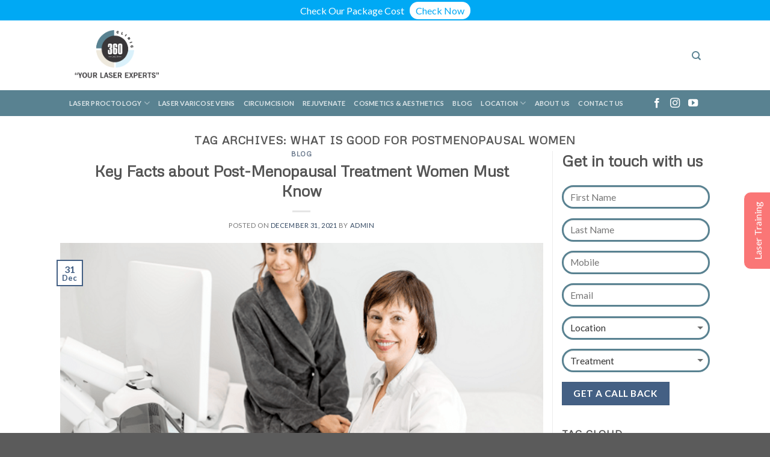

--- FILE ---
content_type: text/html; charset=UTF-8
request_url: https://laser360clinic.com/tag/what-is-good-for-postmenopausal-women/
body_size: 34934
content:
<!DOCTYPE html>
<!--[if IE 9 ]> <html lang="en-US" class="ie9 loading-site no-js"> <![endif]-->
<!--[if IE 8 ]> <html lang="en-US" class="ie8 loading-site no-js"> <![endif]-->
<!--[if (gte IE 9)|!(IE)]><!--><html lang="en-US" class="loading-site no-js"> <!--<![endif]-->
<head>
	<meta charset="UTF-8" />
	<meta name="viewport" content="width=device-width, initial-scale=1.0, maximum-scale=1.0, user-scalable=no" />

	<link rel="profile" href="http://gmpg.org/xfn/11" />
	<link rel="pingback" href="https://laser360clinic.com/xmlrpc.php" />

	<script>(function(html){html.className = html.className.replace(/\bno-js\b/,'js')})(document.documentElement);</script>
<title>what is good for postmenopausal women &#8211; Laser360clinic.com</title>
<meta name='robots' content='max-image-preview:large' />
	<style>img:is([sizes="auto" i], [sizes^="auto," i]) { contain-intrinsic-size: 3000px 1500px }</style>
	<link rel="alternate" type="application/rss+xml" title="Laser360clinic.com &raquo; Feed" href="https://laser360clinic.com/feed/" />
<link rel="alternate" type="application/rss+xml" title="Laser360clinic.com &raquo; Comments Feed" href="https://laser360clinic.com/comments/feed/" />
<link rel="alternate" type="application/rss+xml" title="Laser360clinic.com &raquo; what is good for postmenopausal women Tag Feed" href="https://laser360clinic.com/tag/what-is-good-for-postmenopausal-women/feed/" />
<link rel="alternate" type="application/rss+xml" title="Laser360clinic.com &raquo; Stories Feed" href="https://laser360clinic.com/web-stories/feed/"><script type="text/javascript">
/* <![CDATA[ */
window._wpemojiSettings = {"baseUrl":"https:\/\/s.w.org\/images\/core\/emoji\/15.0.3\/72x72\/","ext":".png","svgUrl":"https:\/\/s.w.org\/images\/core\/emoji\/15.0.3\/svg\/","svgExt":".svg","source":{"concatemoji":"https:\/\/laser360clinic.com\/wp-includes\/js\/wp-emoji-release.min.js?ver=6.7.4"}};
/*! This file is auto-generated */
!function(i,n){var o,s,e;function c(e){try{var t={supportTests:e,timestamp:(new Date).valueOf()};sessionStorage.setItem(o,JSON.stringify(t))}catch(e){}}function p(e,t,n){e.clearRect(0,0,e.canvas.width,e.canvas.height),e.fillText(t,0,0);var t=new Uint32Array(e.getImageData(0,0,e.canvas.width,e.canvas.height).data),r=(e.clearRect(0,0,e.canvas.width,e.canvas.height),e.fillText(n,0,0),new Uint32Array(e.getImageData(0,0,e.canvas.width,e.canvas.height).data));return t.every(function(e,t){return e===r[t]})}function u(e,t,n){switch(t){case"flag":return n(e,"\ud83c\udff3\ufe0f\u200d\u26a7\ufe0f","\ud83c\udff3\ufe0f\u200b\u26a7\ufe0f")?!1:!n(e,"\ud83c\uddfa\ud83c\uddf3","\ud83c\uddfa\u200b\ud83c\uddf3")&&!n(e,"\ud83c\udff4\udb40\udc67\udb40\udc62\udb40\udc65\udb40\udc6e\udb40\udc67\udb40\udc7f","\ud83c\udff4\u200b\udb40\udc67\u200b\udb40\udc62\u200b\udb40\udc65\u200b\udb40\udc6e\u200b\udb40\udc67\u200b\udb40\udc7f");case"emoji":return!n(e,"\ud83d\udc26\u200d\u2b1b","\ud83d\udc26\u200b\u2b1b")}return!1}function f(e,t,n){var r="undefined"!=typeof WorkerGlobalScope&&self instanceof WorkerGlobalScope?new OffscreenCanvas(300,150):i.createElement("canvas"),a=r.getContext("2d",{willReadFrequently:!0}),o=(a.textBaseline="top",a.font="600 32px Arial",{});return e.forEach(function(e){o[e]=t(a,e,n)}),o}function t(e){var t=i.createElement("script");t.src=e,t.defer=!0,i.head.appendChild(t)}"undefined"!=typeof Promise&&(o="wpEmojiSettingsSupports",s=["flag","emoji"],n.supports={everything:!0,everythingExceptFlag:!0},e=new Promise(function(e){i.addEventListener("DOMContentLoaded",e,{once:!0})}),new Promise(function(t){var n=function(){try{var e=JSON.parse(sessionStorage.getItem(o));if("object"==typeof e&&"number"==typeof e.timestamp&&(new Date).valueOf()<e.timestamp+604800&&"object"==typeof e.supportTests)return e.supportTests}catch(e){}return null}();if(!n){if("undefined"!=typeof Worker&&"undefined"!=typeof OffscreenCanvas&&"undefined"!=typeof URL&&URL.createObjectURL&&"undefined"!=typeof Blob)try{var e="postMessage("+f.toString()+"("+[JSON.stringify(s),u.toString(),p.toString()].join(",")+"));",r=new Blob([e],{type:"text/javascript"}),a=new Worker(URL.createObjectURL(r),{name:"wpTestEmojiSupports"});return void(a.onmessage=function(e){c(n=e.data),a.terminate(),t(n)})}catch(e){}c(n=f(s,u,p))}t(n)}).then(function(e){for(var t in e)n.supports[t]=e[t],n.supports.everything=n.supports.everything&&n.supports[t],"flag"!==t&&(n.supports.everythingExceptFlag=n.supports.everythingExceptFlag&&n.supports[t]);n.supports.everythingExceptFlag=n.supports.everythingExceptFlag&&!n.supports.flag,n.DOMReady=!1,n.readyCallback=function(){n.DOMReady=!0}}).then(function(){return e}).then(function(){var e;n.supports.everything||(n.readyCallback(),(e=n.source||{}).concatemoji?t(e.concatemoji):e.wpemoji&&e.twemoji&&(t(e.twemoji),t(e.wpemoji)))}))}((window,document),window._wpemojiSettings);
/* ]]> */
</script>
<style id='wp-emoji-styles-inline-css' type='text/css'>

	img.wp-smiley, img.emoji {
		display: inline !important;
		border: none !important;
		box-shadow: none !important;
		height: 1em !important;
		width: 1em !important;
		margin: 0 0.07em !important;
		vertical-align: -0.1em !important;
		background: none !important;
		padding: 0 !important;
	}
</style>
<link rel='stylesheet' id='wp-block-library-css' href='https://laser360clinic.com/wp-includes/css/dist/block-library/style.min.css?ver=6.7.4' type='text/css' media='all' />
<style id='joinchat-button-style-inline-css' type='text/css'>
.wp-block-joinchat-button{border:none!important;text-align:center}.wp-block-joinchat-button figure{display:table;margin:0 auto;padding:0}.wp-block-joinchat-button figcaption{font:normal normal 400 .6em/2em var(--wp--preset--font-family--system-font,sans-serif);margin:0;padding:0}.wp-block-joinchat-button .joinchat-button__qr{background-color:#fff;border:6px solid #25d366;border-radius:30px;box-sizing:content-box;display:block;height:200px;margin:auto;overflow:hidden;padding:10px;width:200px}.wp-block-joinchat-button .joinchat-button__qr canvas,.wp-block-joinchat-button .joinchat-button__qr img{display:block;margin:auto}.wp-block-joinchat-button .joinchat-button__link{align-items:center;background-color:#25d366;border:6px solid #25d366;border-radius:30px;display:inline-flex;flex-flow:row nowrap;justify-content:center;line-height:1.25em;margin:0 auto;text-decoration:none}.wp-block-joinchat-button .joinchat-button__link:before{background:transparent var(--joinchat-ico) no-repeat center;background-size:100%;content:"";display:block;height:1.5em;margin:-.75em .75em -.75em 0;width:1.5em}.wp-block-joinchat-button figure+.joinchat-button__link{margin-top:10px}@media (orientation:landscape)and (min-height:481px),(orientation:portrait)and (min-width:481px){.wp-block-joinchat-button.joinchat-button--qr-only figure+.joinchat-button__link{display:none}}@media (max-width:480px),(orientation:landscape)and (max-height:480px){.wp-block-joinchat-button figure{display:none}}

</style>
<style id='classic-theme-styles-inline-css' type='text/css'>
/*! This file is auto-generated */
.wp-block-button__link{color:#fff;background-color:#32373c;border-radius:9999px;box-shadow:none;text-decoration:none;padding:calc(.667em + 2px) calc(1.333em + 2px);font-size:1.125em}.wp-block-file__button{background:#32373c;color:#fff;text-decoration:none}
</style>
<style id='global-styles-inline-css' type='text/css'>
:root{--wp--preset--aspect-ratio--square: 1;--wp--preset--aspect-ratio--4-3: 4/3;--wp--preset--aspect-ratio--3-4: 3/4;--wp--preset--aspect-ratio--3-2: 3/2;--wp--preset--aspect-ratio--2-3: 2/3;--wp--preset--aspect-ratio--16-9: 16/9;--wp--preset--aspect-ratio--9-16: 9/16;--wp--preset--color--black: #000000;--wp--preset--color--cyan-bluish-gray: #abb8c3;--wp--preset--color--white: #ffffff;--wp--preset--color--pale-pink: #f78da7;--wp--preset--color--vivid-red: #cf2e2e;--wp--preset--color--luminous-vivid-orange: #ff6900;--wp--preset--color--luminous-vivid-amber: #fcb900;--wp--preset--color--light-green-cyan: #7bdcb5;--wp--preset--color--vivid-green-cyan: #00d084;--wp--preset--color--pale-cyan-blue: #8ed1fc;--wp--preset--color--vivid-cyan-blue: #0693e3;--wp--preset--color--vivid-purple: #9b51e0;--wp--preset--gradient--vivid-cyan-blue-to-vivid-purple: linear-gradient(135deg,rgba(6,147,227,1) 0%,rgb(155,81,224) 100%);--wp--preset--gradient--light-green-cyan-to-vivid-green-cyan: linear-gradient(135deg,rgb(122,220,180) 0%,rgb(0,208,130) 100%);--wp--preset--gradient--luminous-vivid-amber-to-luminous-vivid-orange: linear-gradient(135deg,rgba(252,185,0,1) 0%,rgba(255,105,0,1) 100%);--wp--preset--gradient--luminous-vivid-orange-to-vivid-red: linear-gradient(135deg,rgba(255,105,0,1) 0%,rgb(207,46,46) 100%);--wp--preset--gradient--very-light-gray-to-cyan-bluish-gray: linear-gradient(135deg,rgb(238,238,238) 0%,rgb(169,184,195) 100%);--wp--preset--gradient--cool-to-warm-spectrum: linear-gradient(135deg,rgb(74,234,220) 0%,rgb(151,120,209) 20%,rgb(207,42,186) 40%,rgb(238,44,130) 60%,rgb(251,105,98) 80%,rgb(254,248,76) 100%);--wp--preset--gradient--blush-light-purple: linear-gradient(135deg,rgb(255,206,236) 0%,rgb(152,150,240) 100%);--wp--preset--gradient--blush-bordeaux: linear-gradient(135deg,rgb(254,205,165) 0%,rgb(254,45,45) 50%,rgb(107,0,62) 100%);--wp--preset--gradient--luminous-dusk: linear-gradient(135deg,rgb(255,203,112) 0%,rgb(199,81,192) 50%,rgb(65,88,208) 100%);--wp--preset--gradient--pale-ocean: linear-gradient(135deg,rgb(255,245,203) 0%,rgb(182,227,212) 50%,rgb(51,167,181) 100%);--wp--preset--gradient--electric-grass: linear-gradient(135deg,rgb(202,248,128) 0%,rgb(113,206,126) 100%);--wp--preset--gradient--midnight: linear-gradient(135deg,rgb(2,3,129) 0%,rgb(40,116,252) 100%);--wp--preset--font-size--small: 13px;--wp--preset--font-size--medium: 20px;--wp--preset--font-size--large: 36px;--wp--preset--font-size--x-large: 42px;--wp--preset--spacing--20: 0.44rem;--wp--preset--spacing--30: 0.67rem;--wp--preset--spacing--40: 1rem;--wp--preset--spacing--50: 1.5rem;--wp--preset--spacing--60: 2.25rem;--wp--preset--spacing--70: 3.38rem;--wp--preset--spacing--80: 5.06rem;--wp--preset--shadow--natural: 6px 6px 9px rgba(0, 0, 0, 0.2);--wp--preset--shadow--deep: 12px 12px 50px rgba(0, 0, 0, 0.4);--wp--preset--shadow--sharp: 6px 6px 0px rgba(0, 0, 0, 0.2);--wp--preset--shadow--outlined: 6px 6px 0px -3px rgba(255, 255, 255, 1), 6px 6px rgba(0, 0, 0, 1);--wp--preset--shadow--crisp: 6px 6px 0px rgba(0, 0, 0, 1);}:where(.is-layout-flex){gap: 0.5em;}:where(.is-layout-grid){gap: 0.5em;}body .is-layout-flex{display: flex;}.is-layout-flex{flex-wrap: wrap;align-items: center;}.is-layout-flex > :is(*, div){margin: 0;}body .is-layout-grid{display: grid;}.is-layout-grid > :is(*, div){margin: 0;}:where(.wp-block-columns.is-layout-flex){gap: 2em;}:where(.wp-block-columns.is-layout-grid){gap: 2em;}:where(.wp-block-post-template.is-layout-flex){gap: 1.25em;}:where(.wp-block-post-template.is-layout-grid){gap: 1.25em;}.has-black-color{color: var(--wp--preset--color--black) !important;}.has-cyan-bluish-gray-color{color: var(--wp--preset--color--cyan-bluish-gray) !important;}.has-white-color{color: var(--wp--preset--color--white) !important;}.has-pale-pink-color{color: var(--wp--preset--color--pale-pink) !important;}.has-vivid-red-color{color: var(--wp--preset--color--vivid-red) !important;}.has-luminous-vivid-orange-color{color: var(--wp--preset--color--luminous-vivid-orange) !important;}.has-luminous-vivid-amber-color{color: var(--wp--preset--color--luminous-vivid-amber) !important;}.has-light-green-cyan-color{color: var(--wp--preset--color--light-green-cyan) !important;}.has-vivid-green-cyan-color{color: var(--wp--preset--color--vivid-green-cyan) !important;}.has-pale-cyan-blue-color{color: var(--wp--preset--color--pale-cyan-blue) !important;}.has-vivid-cyan-blue-color{color: var(--wp--preset--color--vivid-cyan-blue) !important;}.has-vivid-purple-color{color: var(--wp--preset--color--vivid-purple) !important;}.has-black-background-color{background-color: var(--wp--preset--color--black) !important;}.has-cyan-bluish-gray-background-color{background-color: var(--wp--preset--color--cyan-bluish-gray) !important;}.has-white-background-color{background-color: var(--wp--preset--color--white) !important;}.has-pale-pink-background-color{background-color: var(--wp--preset--color--pale-pink) !important;}.has-vivid-red-background-color{background-color: var(--wp--preset--color--vivid-red) !important;}.has-luminous-vivid-orange-background-color{background-color: var(--wp--preset--color--luminous-vivid-orange) !important;}.has-luminous-vivid-amber-background-color{background-color: var(--wp--preset--color--luminous-vivid-amber) !important;}.has-light-green-cyan-background-color{background-color: var(--wp--preset--color--light-green-cyan) !important;}.has-vivid-green-cyan-background-color{background-color: var(--wp--preset--color--vivid-green-cyan) !important;}.has-pale-cyan-blue-background-color{background-color: var(--wp--preset--color--pale-cyan-blue) !important;}.has-vivid-cyan-blue-background-color{background-color: var(--wp--preset--color--vivid-cyan-blue) !important;}.has-vivid-purple-background-color{background-color: var(--wp--preset--color--vivid-purple) !important;}.has-black-border-color{border-color: var(--wp--preset--color--black) !important;}.has-cyan-bluish-gray-border-color{border-color: var(--wp--preset--color--cyan-bluish-gray) !important;}.has-white-border-color{border-color: var(--wp--preset--color--white) !important;}.has-pale-pink-border-color{border-color: var(--wp--preset--color--pale-pink) !important;}.has-vivid-red-border-color{border-color: var(--wp--preset--color--vivid-red) !important;}.has-luminous-vivid-orange-border-color{border-color: var(--wp--preset--color--luminous-vivid-orange) !important;}.has-luminous-vivid-amber-border-color{border-color: var(--wp--preset--color--luminous-vivid-amber) !important;}.has-light-green-cyan-border-color{border-color: var(--wp--preset--color--light-green-cyan) !important;}.has-vivid-green-cyan-border-color{border-color: var(--wp--preset--color--vivid-green-cyan) !important;}.has-pale-cyan-blue-border-color{border-color: var(--wp--preset--color--pale-cyan-blue) !important;}.has-vivid-cyan-blue-border-color{border-color: var(--wp--preset--color--vivid-cyan-blue) !important;}.has-vivid-purple-border-color{border-color: var(--wp--preset--color--vivid-purple) !important;}.has-vivid-cyan-blue-to-vivid-purple-gradient-background{background: var(--wp--preset--gradient--vivid-cyan-blue-to-vivid-purple) !important;}.has-light-green-cyan-to-vivid-green-cyan-gradient-background{background: var(--wp--preset--gradient--light-green-cyan-to-vivid-green-cyan) !important;}.has-luminous-vivid-amber-to-luminous-vivid-orange-gradient-background{background: var(--wp--preset--gradient--luminous-vivid-amber-to-luminous-vivid-orange) !important;}.has-luminous-vivid-orange-to-vivid-red-gradient-background{background: var(--wp--preset--gradient--luminous-vivid-orange-to-vivid-red) !important;}.has-very-light-gray-to-cyan-bluish-gray-gradient-background{background: var(--wp--preset--gradient--very-light-gray-to-cyan-bluish-gray) !important;}.has-cool-to-warm-spectrum-gradient-background{background: var(--wp--preset--gradient--cool-to-warm-spectrum) !important;}.has-blush-light-purple-gradient-background{background: var(--wp--preset--gradient--blush-light-purple) !important;}.has-blush-bordeaux-gradient-background{background: var(--wp--preset--gradient--blush-bordeaux) !important;}.has-luminous-dusk-gradient-background{background: var(--wp--preset--gradient--luminous-dusk) !important;}.has-pale-ocean-gradient-background{background: var(--wp--preset--gradient--pale-ocean) !important;}.has-electric-grass-gradient-background{background: var(--wp--preset--gradient--electric-grass) !important;}.has-midnight-gradient-background{background: var(--wp--preset--gradient--midnight) !important;}.has-small-font-size{font-size: var(--wp--preset--font-size--small) !important;}.has-medium-font-size{font-size: var(--wp--preset--font-size--medium) !important;}.has-large-font-size{font-size: var(--wp--preset--font-size--large) !important;}.has-x-large-font-size{font-size: var(--wp--preset--font-size--x-large) !important;}
:where(.wp-block-post-template.is-layout-flex){gap: 1.25em;}:where(.wp-block-post-template.is-layout-grid){gap: 1.25em;}
:where(.wp-block-columns.is-layout-flex){gap: 2em;}:where(.wp-block-columns.is-layout-grid){gap: 2em;}
:root :where(.wp-block-pullquote){font-size: 1.5em;line-height: 1.6;}
</style>
<link rel='stylesheet' id='contact-form-7-css' href='https://laser360clinic.com/wp-content/plugins/contact-form-7/includes/css/styles.css?ver=6.1.3' type='text/css' media='all' />
<link rel='stylesheet' id='plyr-css-css' href='https://laser360clinic.com/wp-content/plugins/easy-video-player/lib/plyr.css?ver=6.7.4' type='text/css' media='all' />
<link rel='stylesheet' id='rs-plugin-settings-css' href='https://laser360clinic.com/wp-content/plugins/revslider/public/assets/css/settings.css?ver=5.4.7' type='text/css' media='all' />
<style id='rs-plugin-settings-inline-css' type='text/css'>
#rs-demo-id {}
</style>
<style id='woocommerce-inline-inline-css' type='text/css'>
.woocommerce form .form-row .required { visibility: visible; }
</style>
<link rel='stylesheet' id='spam-protect-for-contact-form7-css' href='https://laser360clinic.com/wp-content/plugins/wp-contact-form-7-spam-blocker/frontend/css/spam-protect-for-contact-form7.css?ver=1.0.0' type='text/css' media='all' />
<link rel='stylesheet' id='ppress-frontend-css' href='https://laser360clinic.com/wp-content/plugins/wp-user-avatar/assets/css/frontend.min.css?ver=4.16.7' type='text/css' media='all' />
<link rel='stylesheet' id='ppress-flatpickr-css' href='https://laser360clinic.com/wp-content/plugins/wp-user-avatar/assets/flatpickr/flatpickr.min.css?ver=4.16.7' type='text/css' media='all' />
<link rel='stylesheet' id='ppress-select2-css' href='https://laser360clinic.com/wp-content/plugins/wp-user-avatar/assets/select2/select2.min.css?ver=6.7.4' type='text/css' media='all' />
<link rel='stylesheet' id='brands-styles-css' href='https://laser360clinic.com/wp-content/plugins/woocommerce/assets/css/brands.css?ver=10.3.5' type='text/css' media='all' />
<link rel='stylesheet' id='flatsome-icons-css' href='https://laser360clinic.com/wp-content/themes/flatsome/assets/css/fl-icons.css?ver=3.3' type='text/css' media='all' />
<link rel='stylesheet' id='tablepress-default-css' href='https://laser360clinic.com/wp-content/plugins/tablepress/css/build/default.css?ver=3.2.5' type='text/css' media='all' />
<link rel='stylesheet' id='__EPYT__style-css' href='https://laser360clinic.com/wp-content/plugins/youtube-embed-plus/styles/ytprefs.min.css?ver=14.2.3.2' type='text/css' media='all' />
<style id='__EPYT__style-inline-css' type='text/css'>

                .epyt-gallery-thumb {
                        width: 33.333%;
                }
                
</style>
<link rel='stylesheet' id='flatsome-main-css' href='https://laser360clinic.com/wp-content/themes/flatsome/assets/css/flatsome.css?ver=3.3.4' type='text/css' media='all' />
<link rel='stylesheet' id='flatsome-shop-css' href='https://laser360clinic.com/wp-content/themes/flatsome/assets/css/flatsome-shop.css?ver=3.3.4' type='text/css' media='all' />
<link rel='stylesheet' id='flatsome-style-css' href='https://laser360clinic.com/wp-content/themes/flatsome/style.css?ver=3.3.4' type='text/css' media='all' />
<script type="text/javascript" src="https://laser360clinic.com/wp-includes/js/jquery/jquery.min.js?ver=3.7.1" id="jquery-core-js"></script>
<script type="text/javascript" src="https://laser360clinic.com/wp-includes/js/jquery/jquery-migrate.min.js?ver=3.4.1" id="jquery-migrate-js"></script>
<script type="text/javascript" id="plyr-js-js-extra">
/* <![CDATA[ */
var easy_video_player = {"plyr_iconUrl":"https:\/\/laser360clinic.com\/wp-content\/plugins\/easy-video-player\/lib\/plyr.svg","plyr_blankVideo":"https:\/\/laser360clinic.com\/wp-content\/plugins\/easy-video-player\/lib\/blank.mp4"};
/* ]]> */
</script>
<script type="text/javascript" src="https://laser360clinic.com/wp-content/plugins/easy-video-player/lib/plyr.js?ver=6.7.4" id="plyr-js-js"></script>
<script type="text/javascript" src="https://laser360clinic.com/wp-content/plugins/revslider/public/assets/js/jquery.themepunch.tools.min.js?ver=5.4.7" id="tp-tools-js"></script>
<script type="text/javascript" src="https://laser360clinic.com/wp-content/plugins/revslider/public/assets/js/jquery.themepunch.revolution.min.js?ver=5.4.7" id="revmin-js"></script>
<script type="text/javascript" src="https://laser360clinic.com/wp-content/plugins/woocommerce/assets/js/jquery-blockui/jquery.blockUI.min.js?ver=2.7.0-wc.10.3.5" id="wc-jquery-blockui-js" data-wp-strategy="defer"></script>
<script type="text/javascript" id="wc-add-to-cart-js-extra">
/* <![CDATA[ */
var wc_add_to_cart_params = {"ajax_url":"\/wp-admin\/admin-ajax.php","wc_ajax_url":"\/?wc-ajax=%%endpoint%%","i18n_view_cart":"View cart","cart_url":"https:\/\/laser360clinic.com\/cart\/","is_cart":"","cart_redirect_after_add":"no"};
/* ]]> */
</script>
<script type="text/javascript" src="https://laser360clinic.com/wp-content/plugins/woocommerce/assets/js/frontend/add-to-cart.min.js?ver=10.3.5" id="wc-add-to-cart-js" data-wp-strategy="defer"></script>
<script type="text/javascript" src="https://laser360clinic.com/wp-content/plugins/woocommerce/assets/js/js-cookie/js.cookie.min.js?ver=2.1.4-wc.10.3.5" id="wc-js-cookie-js" defer="defer" data-wp-strategy="defer"></script>
<script type="text/javascript" id="woocommerce-js-extra">
/* <![CDATA[ */
var woocommerce_params = {"ajax_url":"\/wp-admin\/admin-ajax.php","wc_ajax_url":"\/?wc-ajax=%%endpoint%%","i18n_password_show":"Show password","i18n_password_hide":"Hide password"};
/* ]]> */
</script>
<script type="text/javascript" src="https://laser360clinic.com/wp-content/plugins/woocommerce/assets/js/frontend/woocommerce.min.js?ver=10.3.5" id="woocommerce-js" defer="defer" data-wp-strategy="defer"></script>
<script type="text/javascript" src="https://laser360clinic.com/wp-content/plugins/wp-contact-form-7-spam-blocker/frontend/js/spam-protect-for-contact-form7.js?ver=1.0.0" id="spam-protect-for-contact-form7-js"></script>
<script type="text/javascript" src="https://laser360clinic.com/wp-content/plugins/wp-user-avatar/assets/flatpickr/flatpickr.min.js?ver=4.16.7" id="ppress-flatpickr-js"></script>
<script type="text/javascript" src="https://laser360clinic.com/wp-content/plugins/wp-user-avatar/assets/select2/select2.min.js?ver=4.16.7" id="ppress-select2-js"></script>
<script type="text/javascript" src="https://laser360clinic.com/wp-content/plugins/js_composer/assets/js/vendors/woocommerce-add-to-cart.js?ver=5.4.5" id="vc_woocommerce-add-to-cart-js-js"></script>
<script type="text/javascript" id="__ytprefs__-js-extra">
/* <![CDATA[ */
var _EPYT_ = {"ajaxurl":"https:\/\/laser360clinic.com\/wp-admin\/admin-ajax.php","security":"09f3d4e6e0","gallery_scrolloffset":"20","eppathtoscripts":"https:\/\/laser360clinic.com\/wp-content\/plugins\/youtube-embed-plus\/scripts\/","eppath":"https:\/\/laser360clinic.com\/wp-content\/plugins\/youtube-embed-plus\/","epresponsiveselector":"[\"iframe.__youtube_prefs__\",\"iframe[src*='youtube.com']\",\"iframe[src*='youtube-nocookie.com']\",\"iframe[data-ep-src*='youtube.com']\",\"iframe[data-ep-src*='youtube-nocookie.com']\",\"iframe[data-ep-gallerysrc*='youtube.com']\"]","epdovol":"1","version":"14.2.3.2","evselector":"iframe.__youtube_prefs__[src], iframe[src*=\"youtube.com\/embed\/\"], iframe[src*=\"youtube-nocookie.com\/embed\/\"]","ajax_compat":"","maxres_facade":"eager","ytapi_load":"light","pause_others":"","stopMobileBuffer":"1","facade_mode":"","not_live_on_channel":""};
/* ]]> */
</script>
<script type="text/javascript" src="https://laser360clinic.com/wp-content/plugins/youtube-embed-plus/scripts/ytprefs.min.js?ver=14.2.3.2" id="__ytprefs__-js"></script>
<link rel="https://api.w.org/" href="https://laser360clinic.com/wp-json/" /><link rel="alternate" title="JSON" type="application/json" href="https://laser360clinic.com/wp-json/wp/v2/tags/428" /><link rel="EditURI" type="application/rsd+xml" title="RSD" href="https://laser360clinic.com/xmlrpc.php?rsd" />
<meta name="generator" content="WordPress 6.7.4" />
<meta name="generator" content="WooCommerce 10.3.5" />
<!-- start Simple Custom CSS and JS -->
<style type="text/css">
/* Add your CSS code here.

For example:
.example {
    color: red;
}

For brushing up on your CSS knowledge, check out http://www.w3schools.com/css/css_syntax.asp

End of comment */ 

@import url(https://fonts.googleapis.com/css?family=Lato:400,700|Montserrat:400,700);
@import url(https://maxcdn.bootstrapcdn.com/font-awesome/4.6.3/css/font-awesome.min.css);

body {
  background: #40E0D0;
}

/*/ start count stats /*/

section#counter-stats {
  display: flex;
  justify-content: center;
  margin-top: 100px;
}

.stats {
  text-align: center;
  font-size: 35px;
  font-weight: 700;
  font-family: 'Montserrat', sans-serif;
}

.stats .fa {
  color: #008080;
  font-size: 60px;
}

/*/ end count stats /*/

</style>
<!-- end Simple Custom CSS and JS -->
<!-- This site is embedding videos using the Videojs HTML5 Player plugin v1.1.13 - http://wphowto.net/videojs-html5-player-for-wordpress-757 --><style>.bg{opacity: 0; transition: opacity 1s; -webkit-transition: opacity 1s;} .bg-loaded{opacity: 1;}</style><!--[if IE]><link rel="stylesheet" type="text/css" href="https://laser360clinic.com/wp-content/themes/flatsome/assets/css/ie-fallback.css"><script src="//html5shim.googlecode.com/svn/trunk/html5.js"></script><script>var head = document.getElementsByTagName('head')[0],style = document.createElement('style');style.type = 'text/css';style.styleSheet.cssText = ':before,:after{content:none !important';head.appendChild(style);setTimeout(function(){head.removeChild(style);}, 0);</script><script src="https://laser360clinic.com/wp-content/themes/flatsome/assets/libs/ie-flexibility.js"></script><![endif]-->    <script type="text/javascript">
    WebFontConfig = {
      google: { families: [ "Metrophobic:regular,700","Lato:regular,400","Lato:regular,700","Dancing+Script", ] }
    };
    (function() {
      var wf = document.createElement('script');
      wf.src = 'https://ajax.googleapis.com/ajax/libs/webfont/1/webfont.js';
      wf.type = 'text/javascript';
      wf.async = 'true';
      var s = document.getElementsByTagName('script')[0];
      s.parentNode.insertBefore(wf, s);
    })(); </script>
  	<noscript><style>.woocommerce-product-gallery{ opacity: 1 !important; }</style></noscript>
	<meta name="generator" content="Powered by WPBakery Page Builder - drag and drop page builder for WordPress."/>
<!--[if lte IE 9]><link rel="stylesheet" type="text/css" href="https://laser360clinic.com/wp-content/plugins/js_composer/assets/css/vc_lte_ie9.min.css" media="screen"><![endif]--><meta name="generator" content="Powered by Slider Revolution 5.4.7 - responsive, Mobile-Friendly Slider Plugin for WordPress with comfortable drag and drop interface." />
<link rel="icon" href="https://laser360clinic.com/wp-content/uploads/2020/01/cropped-12693-1-32x32.png" sizes="32x32" />
<link rel="icon" href="https://laser360clinic.com/wp-content/uploads/2020/01/cropped-12693-1-192x192.png" sizes="192x192" />
<link rel="apple-touch-icon" href="https://laser360clinic.com/wp-content/uploads/2020/01/cropped-12693-1-180x180.png" />
<meta name="msapplication-TileImage" content="https://laser360clinic.com/wp-content/uploads/2020/01/cropped-12693-1-270x270.png" />
<script type="text/javascript">function setREVStartSize(e){
				document.addEventListener("DOMContentLoaded", function() {
					try{ e.c=jQuery(e.c);var i=jQuery(window).width(),t=9999,r=0,n=0,l=0,f=0,s=0,h=0;
						if(e.responsiveLevels&&(jQuery.each(e.responsiveLevels,function(e,f){f>i&&(t=r=f,l=e),i>f&&f>r&&(r=f,n=e)}),t>r&&(l=n)),f=e.gridheight[l]||e.gridheight[0]||e.gridheight,s=e.gridwidth[l]||e.gridwidth[0]||e.gridwidth,h=i/s,h=h>1?1:h,f=Math.round(h*f),"fullscreen"==e.sliderLayout){var u=(e.c.width(),jQuery(window).height());if(void 0!=e.fullScreenOffsetContainer){var c=e.fullScreenOffsetContainer.split(",");if (c) jQuery.each(c,function(e,i){u=jQuery(i).length>0?u-jQuery(i).outerHeight(!0):u}),e.fullScreenOffset.split("%").length>1&&void 0!=e.fullScreenOffset&&e.fullScreenOffset.length>0?u-=jQuery(window).height()*parseInt(e.fullScreenOffset,0)/100:void 0!=e.fullScreenOffset&&e.fullScreenOffset.length>0&&(u-=parseInt(e.fullScreenOffset,0))}f=u}else void 0!=e.minHeight&&f<e.minHeight&&(f=e.minHeight);e.c.closest(".rev_slider_wrapper").css({height:f})					
					}catch(d){console.log("Failure at Presize of Slider:"+d)}
				});
			};</script>
<style id="custom-css" type="text/css">:root {--primary-color: #446084;}/* Site Width */.header-main{height: 97px}#logo img{max-height: 97px}#logo{width:342px;}.header-bottom{min-height: 43px}.header-top{min-height: 30px}.transparent .header-main{height: 265px}.transparent #logo img{max-height: 265px}.has-transparent + .page-title:first-of-type,.has-transparent + #main > .page-title,.has-transparent + #main > div > .page-title,.has-transparent + #main .page-header-wrapper:first-of-type .page-title{padding-top: 315px;}.header.show-on-scroll,.stuck .header-main{height:70px!important}.stuck #logo img{max-height: 70px!important}.search-form{ width: 100%;}.header-bg-color, .header-wrapper {background-color: rgba(255,255,255,0.9)}.header-bottom {background-color: #424242}.header-main .nav > li > a{line-height: 16px }.header-wrapper:not(.stuck) .header-main .header-nav{margin-top: 1px }.stuck .header-main .nav > li > a{line-height: 50px }@media (max-width: 549px) {.header-main{height: 107px}#logo img{max-height: 107px}}.header-top{background-color:#0A0A0A!important;}body{font-family:"Lato", sans-serif}body{font-weight: 400}.nav > li > a {font-family:"Lato", sans-serif;}.nav > li > a {font-weight: 700;}h1,h2,h3,h4,h5,h6,.heading-font, .off-canvas-center .nav-sidebar.nav-vertical > li > a{font-family: "Metrophobic", sans-serif;}h1,h2,h3,h4,h5,h6,.heading-font,.banner h1,.banner h2{font-weight: 700;}.alt-font{font-family: "Dancing Script", sans-serif;}@media screen and (min-width: 550px){.products .box-vertical .box-image{min-width: 247px!important;width: 247px!important;}}.label-new.menu-item > a:after{content:"New";}.label-hot.menu-item > a:after{content:"Hot";}.label-sale.menu-item > a:after{content:"Sale";}.label-popular.menu-item > a:after{content:"Popular";}</style>		<style type="text/css" id="wp-custom-css">
			.footer-2 {
    background-color: #3a383a !IMPORTANT;
}

.header-top {
    background-color: white !important;
    z-index: 11;
    position: relative;
    min-height: 20px;
}

.header-main {
    height: 116px !important;
}

.nav-small.nav>li.html {
    font-size: 21PX !IMPORTANT;
}

.secondary, .checkout-button, .button.checkout, .button.alt {
    background-color: #598291 !important;
}

.col, .gallery-item, .columns {
    position: relative;
    margin: 0;
    padding: 0px 15px 0px !important;
    width: 100%;
}

.is-small, .is-small.button {
    font-size: 0.8em !important;
}

.button.icon.circle {
    padding-left: 0;
    padding-right: 0;
    background-color: #598291 !important;
}

.nav>li>a>i.icon-search {
    font-size: 1.2em;
	color: #598291 !important;
}

.breadcumnew
{
	padding: 22px;
}

p {
    margin-top: 0;
    text-align: justify;
}

.rowwhite
{
	color:white;
}

.rowwhite1
{
	color:white;
}

.uppercase, h6, th, h3.widget-title {
    line-height: 1.05;
    letter-spacing: .05em;
    text-transform: uppercase;
    
}

.wpb-js-composer .vc_tta.vc_general .vc_tta-panel-title {
    margin: 0;
    line-height: 1;
    text-transform: uppercase !important;
}

@media only screen and (max-width: 850px) {
  .hidefrommobile{
    display:none;
  }
}

@media only screen and (min-width: 850px) {
  .hidefromsystem{
    display:none;
  }
}

.header-bottom {
    background-color: #598291 !important;
}

input[type='email'], input[type='date'], input[type='search'], input[type='number'], input[type='text'], input[type='tel'], input[type='url'], input[type='password'], textarea, select, .select2-container .select2-choice, .select2-container .select2-selection {
    box-sizing: border-box;
    border: 3px solid #598291;
    padding: 0 .75em;
    height: 2.507em;
    font-size: .97em;
    border-radius: 20px;
    max-width: 100%;
    width: 100%;
    vertical-align: middle;
    background-color: #fff;
    color: #333;
    box-shadow: inset 0 1px 2px rgba(0,0,0,0.1);
    transition: color .3s, border .3s, background .3s, opacity .3s;
}

td .column-2
{
	background-color: #25d366 !important;
}

td .column-3
{
	background-color:red !important;
}

tr .row-2 even td .column-1
{
background-color:green !important;
}


.second
{

	color:green;
	font-weight:bold;
	text-align:center;
}

.Third
{

	color:red;
	font-weight:bold;
	text-align:center;
}

.thead {
    background-color: #598291;
	font-weight:bold;
	color:white;
	text-align:center;
}

.first
{
	background-color: #c9e6ff;
	font-weight:bold;
	text-align:center;
	color:black;
}

.astrik {
color: red;
}

.one
{
color:red;
}

.two
{
color:green;
}

.three
{
color:blue;
}

.four
{
color:orange;
}
.five
{
color:pink;
}

.six
{
color:blue;
}

.seven
{
color:#a70e0e;
}

.eight
{
	color:#d325a5;
}

.free_cont_area{
	padding: 60px 0;
	text-align: center;
}
.free_cont_area h1{
	  font-size: 34px;
    text-transform: uppercase;
    font-weight: 700;
		margin: 0 0 30px;
}
.free_cont_area .ff_bot_info{
    float: left;
    margin: 0 1% 30px;
		box-shadow: 0 0 10px -5px #000;
}
.free_cont_area .ff_bot_info img{
	    width: 100%;
    min-height: 350px;
/*     border-radius: 50%; */
/* 	    border: solid 2px #598291; */
    overflow: hidden;
    height: 10px;
}
.free_cont_area .ff_bot_info h3{
	color: #888;
    font-size: 14px;
}
.free_cont_area .ff_bot_info h4{
	   color: #333;
    font-size: 18px;
	    font-style: italic;
	position: relative;
	margin-bottom: 30px;
	margin-top: 35px;
}
.free_cont_area .ff_bot_info h4:before{
	content: '';
	position: absolute;
	bottom: -12px;
	left: 0;
	width: 80px;
	height: 4px;
	background: #598291;
}
.free_cont_area .ff_bot_info h5{
	   color: #565252;
    font-size: 14px;
}
.pagination a{
	    color: #598291;
    border: solid 1px #598291;
    padding: 0 10px;
    line-height: 26px;
    display: inline-block;
}
.pagination a.next{
	    position: relative !important;
    top: 0 !important;
    font-size: 16px !important;
}
.pagination a:hover{
	background: #598291;
	color: #fff;
}
.pagination span.current{
	 color: #fff;
    border: solid 1px #598291;
    padding: 0 10px;
    line-height: 26px;
    display: inline-block;
	background: #598291;
}
.stats{
	padding: 30px 15px;
	    background-image: linear-gradient(to right bottom,#86f0ff,#f2f8f9);
    border: solid 5px #fff;
}
.stats h5{
	font-size: 20px;
}
.slideshow-container h2 {
    padding-top: 30px;
}
.mySlides{
	padding: 30px 80px !important;
}
.wpb_wrapper{
	position: relative;
}
.pagination a.prev {
    position: relative !important;
    top: 0 !important;
    font-size: 16px !important;
}
.foot_print_left_content{
	width: 40%;
	float: left;
}
.foot_print_right_content{
	    width: 60%;
    float: left;
    text-align: left;
	    padding: 10px 30px;
}
.foot_print_right_content a{
	        color: #fff;
    padding: 7px 15px;
    background: #598291;
    display: inline-block;
    margin-right: 15px;
    border-radius: 5px;
}
.foot_print_right_content a:hover{
	background: #000;
}
.header, .header-wrapper{
	z-index: 9;
}
.blocker{
	    z-index: 9999 !important;
}

		</style>
		<noscript><style type="text/css"> .wpb_animate_when_almost_visible { opacity: 1; }</style></noscript><!-- Global site tag (gtag.js) - Google Analytics -->
<script async src="https://www.googletagmanager.com/gtag/js?id=UA-174185331-1"></script>
<script>
  window.dataLayer = window.dataLayer || [];
  function gtag(){dataLayer.push(arguments);}
  gtag('js', new Date());

  gtag('config', 'UA-174185331-1');
</script>
	<meta name="google-site-verification" content="QczucHwo-WDif-wB2zMa7Hon_DFreeM1nfMKcaGCVcU" />
<style>
        .down_enquiry {
            background: #1f1a17;
            bottom: 0;
            position: fixed;
            display: none;
            width: 100%;
            z-index: 999;
            box-shadow: 0 0 5px rgba(0,0,0,0.3);
            -webkit-box-shadow: 0 0 5px rgba(0,0,0,0.3);
        }
        .down_enquiry ul{
            margin: 0 !important;
            padding-inline-start: 0;
            list-style-type: none;
        }
        .down_enquiry ul li {
            float: left;
            text-align: center;
            width: 50%;
            border-right: 1px solid #000;
        }
        .down_enquiry ul li a {
            line-height: 0.88;
            color: #fff;
            display: block;
            font-size: 14px;
            text-decoration: none;
            font-weight: bold;
            padding: 20px 0px;
        }
        .down_enquiry ul li:last-child {
            border-right: 0;
        }
        .down_enquiry ul li {
            float: left;
            text-align: center;
            width: 50%;
            border-right: 1px solid #000;
        }
       

        @media (max-width: 767px){
            .down_enquiry {
                display: block;
                z-index: 1000;
            }
             .samesize{
            height:260px !important;
            width:100%;
        }
          
        }
         @media (min-width: 768px){
             .samesize{
            height:260px !important;
        }
        }
       </style>	
	
	
	
	
	<!--<link href="//maxcdn.bootstrapcdn.com/bootstrap/4.1.1/css/bootstrap.min.css" rel="stylesheet" id="bootstrap-css">-->

<style>



/*/ start count stats /*/

section#counter-stats {
  display: flex;
  justify-content: center;
  margin-top: 100px;
}

.stats {
  text-align: center;
  font-size: 28px;
  font-weight: 700;
  font-family: 'Montserrat', sans-serif;
}
	
/* .row>div:not(.col) {
    width: 25% !important;
} */
	
.count-header h2 {
    text-align: center;
    /* padding-bottom: 36px; */
}
	.count-header p {
    text-align: center;
    /* padding-bottom: 36px; */
}
.count-header {
     padding-bottom: 36px;
}
	
.slideshow-container p {
    text-align: center;
}
	
	.slideshow-container h2 {
    text-align: center;
}

.stats .fa {
  color: #008080;
  font-size: 60px;
}

/*/ end count stats /*/







/* Slideshow container */
.slideshow-container {
  position: relative;
  background: #f1f1f1f1;
}

/* Slides */
.mySlides {
  display: none;
  padding: 80px;
  text-align: center;
}

/* Next & previous buttons */
.prev, .next {
  cursor: pointer;
  position: absolute;
  top: 50%;
  width: auto;
  margin-top: -30px;
  padding: 16px;
  color: #888;
  font-weight: bold;
  font-size: 20px;
  border-radius: 0 3px 3px 0;
  user-select: none;
}

/* Position the "next button" to the right */
.next {
  position: absolute;
  right: 0;
  border-radius: 3px 0 0 3px;
}

/* On hover, add a black background color with a little bit see-through */
.prev:hover, .next:hover {
  background-color: rgba(0,0,0,0.8);
  color: white;
}

/* The dot/bullet/indicator container */
.dot-container {
    text-align: center;
    padding: 20px;
    background: #ddd;
}

/* The dots/bullets/indicators */
.dot {
  cursor: pointer;
  height: 15px;
  width: 15px;
  margin: 0 2px;
  background-color: #bbb;
  border-radius: 50%;
  display: inline-block;
  transition: background-color 0.6s ease;
}

/* Add a background color to the active dot/circle */
.active, .dot:hover {
  background-color: #717171;
}

/* Add an italic font style to all quotes */
q {font-style: italic;}

/* Add a blue color to the author */
.author {color: cornflowerblue;}
	



</style>
	
	
	
	
	
	
	
	
	
</head>

<body class="archive tag tag-what-is-good-for-postmenopausal-women tag-428 theme-flatsome woocommerce-no-js lightbox nav-dropdown-has-arrow wpb-js-composer js-comp-ver-5.4.5 vc_responsive">
<a class="traning-btn2" href="https://laser360clinic.com/training/">Laser Training</a>

<a class="skip-link screen-reader-text" href="#main">Skip to content</a>

<div id="wrapper">

	

<header id="header" class="header has-sticky sticky-jump">
	
   <div class="header-wrapper">
	<div id="masthead" class="header-main " style="margin-top:34px">
<div style="background:#00a9f4;color:#fff;padding:5px;position:fixed;width:100%;top:0;left:0;height:34px">
			<p style="margin-bottom:0;text-align:center">
				Check Our Package Cost &nbsp;  <a href="/surgery-packages/?utm_source=TopBar&utm_medium=Website&utm_campaign=Organic" style="padding:5px 10px;border-radius:50px;color:#00a9f4;background:#fff;">Check Now</a>
			</p>
</div>
      <div class="header-inner flex-row container logo-left medium-logo-center" role="navigation">

          <!-- Logo -->
          <div id="logo" class="flex-col logo">
            <!-- Header logo -->
<a href="https://laser360clinic.com/" title="Laser 360 clinic delhi" rel="home">
    <img width="342" height="97" src="https://laser360clinic.com/wp-content/uploads/2021/07/laser-treatment.png" class="header_logo header-logo" alt="Laser 360 clinic"/><img  width="342" height="97" src="https://laser360clinic.com/wp-content/uploads/2021/07/laser-treatment.png" class="header-logo-dark" alt="Laser 360 clinic"/></a>
          </div>

          <!-- Mobile Left Elements -->
          <div class="flex-col show-for-medium flex-left">
            <ul class="mobile-nav nav nav-left ">
              <li class="nav-icon has-icon">
  <div class="header-button">		<a href="#" data-open="#main-menu" data-pos="center" data-bg="main-menu-overlay" data-color="" class="icon primary button circle is-small" aria-controls="main-menu" aria-expanded="false">
		
		  <i class="icon-menu" ></i>
		  		</a>
	 </div> </li>            </ul>
          </div>

          <!-- Left Elements -->
          <div class="flex-col hide-for-medium flex-left
            flex-grow">
            <ul class="header-nav header-nav-main nav nav-left  nav-uppercase" >
                          </ul>
          </div>

          <!-- Right Elements -->
          <div class="flex-col hide-for-medium flex-right">
			 
            <ul class="header-nav header-nav-main nav nav-right  nav-uppercase">
			
              <li class="header-search header-search-dropdown has-icon has-dropdown menu-item-has-children">
		<a href="#" class="is-small"><i class="icon-search" ></i></a>
		<ul class="nav-dropdown nav-dropdown-default">
	 	<li class="header-search-form search-form html relative has-icon">
	<div class="header-search-form-wrapper">
		<div class="searchform-wrapper ux-search-box relative form-flat is-normal"><form method="get" class="searchform" action="https://laser360clinic.com/" role="search">
		<div class="flex-row relative">
									<div class="flex-col flex-grow">
			  <input type="search" class="search-field mb-0" name="s" value="" placeholder="Search&hellip;" />
		    <input type="hidden" name="post_type" value="product" />
        			</div><!-- .flex-col -->
			<div class="flex-col">
				<button type="submit" class="ux-search-submit submit-button secondary button icon mb-0">
					<i class="icon-search" ></i>				</button>
			</div><!-- .flex-col -->
		</div><!-- .flex-row -->
	 <div class="live-search-results text-left z-top"></div>
</form>
</div>	</div>
</li>	</ul><!-- .nav-dropdown -->
</li>
				
            </ul>
          </div>

          <!-- Mobile Right Elements -->
          <div class="flex-col show-for-medium flex-right">
            <ul class="mobile-nav nav nav-right ">
                <a href="https://laser360clinic.com/contact/"><img src="https://laser360clinic.com/wp-content/uploads/2020/08/laser-clinic-india.png" width="80" height="80" id = "calll" alt="laser treatment in Delhi" title="laser surgery NCR"></a>
            <li class="header-search header-search-dropdown has-icon has-dropdown menu-item-has-children">
		<a href="#" class="is-small"><i class="icon-search" ></i></a>
		<ul class="nav-dropdown nav-dropdown-default">
	 	<li class="header-search-form search-form html relative has-icon">
	<div class="header-search-form-wrapper">
		<div class="searchform-wrapper ux-search-box relative form-flat is-normal"><form method="get" class="searchform" action="https://laser360clinic.com/" role="search">
		<div class="flex-row relative">
									<div class="flex-col flex-grow">
			  <input type="search" class="search-field mb-0" name="s" value="" placeholder="Search&hellip;" />
		    <input type="hidden" name="post_type" value="product" />
        			</div><!-- .flex-col -->
			<div class="flex-col">
				<button type="submit" class="ux-search-submit submit-button secondary button icon mb-0">
					<i class="icon-search" ></i>				</button>
			</div><!-- .flex-col -->
		</div><!-- .flex-row -->
	 <div class="live-search-results text-left z-top"></div>
</form>
</div>	</div>
</li>	</ul><!-- .nav-dropdown -->
</li>
		    </ul>
          </div>

      </div><!-- .header-inner -->
     
            <!-- Header divider -->
      <div class="container"><div class="top-divider full-width"></div></div>
       <style>img#calll { max-width: 30px; }</style>
</div><!-- .header-main -->




<div id="wide-nav" class="header-bottom wide-nav nav-dark hide-for-medium">
    <div class="flex-row container">

                        <div class="flex-col hide-for-medium flex-left">
                <ul class="nav header-nav header-bottom-nav nav-left  nav-uppercase">
                    <li id="menu-item-4467" class="menu-item menu-item-type-post_type menu-item-object-page menu-item-has-children  menu-item-4467 has-dropdown"><a href="https://laser360clinic.com/laser-proctology/" class="nav-top-link">Laser Proctology<i class="icon-angle-down" ></i></a>
<ul class='nav-dropdown nav-dropdown-default'>
	<li id="menu-item-4458" class="menu-item menu-item-type-post_type menu-item-object-page  menu-item-4458"><a href="https://laser360clinic.com/laser-piles-treatment/">Laser Piles Treatment</a></li>
	<li id="menu-item-4468" class="menu-item menu-item-type-post_type menu-item-object-page  menu-item-4468"><a href="https://laser360clinic.com/laser-fistula-treatment/">Laser Fistula Treatment</a></li>
	<li id="menu-item-4469" class="menu-item menu-item-type-post_type menu-item-object-page  menu-item-4469"><a href="https://laser360clinic.com/laser-pilonidal-sinus-treatment/">Laser Pilonidal Sinus Treatment</a></li>
	<li id="menu-item-4477" class="menu-item menu-item-type-post_type menu-item-object-page  menu-item-4477"><a href="https://laser360clinic.com/laser-fissure-treatment/">Laser Fissure Treatment</a></li>
</ul>
</li>
<li id="menu-item-466" class="menu-item menu-item-type-custom menu-item-object-custom  menu-item-466"><a href="http://laser360clinic.com/laser-varicose-veins-treatment/" class="nav-top-link">Laser Varicose Veins</a></li>
<li id="menu-item-4482" class="menu-item menu-item-type-post_type menu-item-object-page  menu-item-4482"><a href="https://laser360clinic.com/circumcision/" class="nav-top-link">Circumcision</a></li>
<li id="menu-item-3106" class="menu-item menu-item-type-post_type menu-item-object-page  menu-item-3106"><a href="https://laser360clinic.com/rejuvenate/" class="nav-top-link">Rejuvenate</a></li>
<li id="menu-item-4494" class="menu-item menu-item-type-post_type menu-item-object-page  menu-item-4494"><a href="https://laser360clinic.com/laser-cosmetics-aesthetics/" class="nav-top-link">Cosmetics &#038; Aesthetics</a></li>
<li id="menu-item-3565" class="menu-item menu-item-type-post_type menu-item-object-page current_page_parent  menu-item-3565"><a href="https://laser360clinic.com/blog/" class="nav-top-link">Blog</a></li>
<li id="menu-item-3571" class="menu-item menu-item-type-custom menu-item-object-custom menu-item-has-children  menu-item-3571 has-dropdown"><a href="#" class="nav-top-link">Location<i class="icon-angle-down" ></i></a>
<ul class='nav-dropdown nav-dropdown-default'>
	<li id="menu-item-3700" class="menu-item menu-item-type-post_type menu-item-object-page  menu-item-3700"><a href="https://laser360clinic.com/mayur-vihar/">Mayur Vihar</a></li>
</ul>
</li>
<li id="menu-item-578" class="menu-item menu-item-type-post_type menu-item-object-page  menu-item-578"><a href="https://laser360clinic.com/about/" class="nav-top-link">About Us</a></li>
<li id="menu-item-950" class="menu-item menu-item-type-post_type menu-item-object-page  menu-item-950"><a href="https://laser360clinic.com/contact/" class="nav-top-link">Contact us</a></li>
<li id="menu-item-3887" class="traning-btn menu-item menu-item-type-post_type menu-item-object-page  menu-item-3887"><a href="https://laser360clinic.com/training/" class="nav-top-link">LASER TRAINING</a></li>
                </ul>
            </div><!-- flex-col -->
            
            
                        <div class="flex-col hide-for-medium flex-right flex-grow">
              <ul class="nav header-nav header-bottom-nav nav-right  nav-uppercase">
                   <li class="html header-social-icons ml-0">
	    <div class="social-icons follow-icons " >
    	    	    	<a href="https://www.facebook.com/LASER-360-Clinic-103650647839076/" target="_blank" data-label="Facebook"  rel="nofollow" class="icon plain facebook tooltip" title="Follow on Facebook"><i class="icon-facebook" ></i>    	</a>
						    <a href="https://www.instagram.com/laser360clinic/" target="_blank" rel="nofollow" data-label="Instagram" class="icon plain  instagram tooltip" title="Follow on Instagram"><i class="icon-instagram" ></i>		   </a>
																				       <a href="https://www.youtube.com/channel/UCyb0QBpDJOFOukFqaIDMwjw" target="_blank" rel="nofollow" data-label="YouTube" class="icon plain  youtube tooltip" title="Follow on YouTube"><i class="icon-youtube" ></i>		       </a>
								     </div>

	</li>              </ul>
            </div><!-- flex-col -->
            
            
    </div><!-- .flex-row -->
</div><!-- .header-bottom -->

<div class="header-bg-container fill"><div class="header-bg-image fill"></div><div class="header-bg-color fill"></div></div><!-- .header-bg-container -->   </div><!-- header-wrapper-->
</header>


<main id="main" class="">
	
<div id="content" class="blog-wrapper blog-archive page-wrapper">
		<header class="archive-page-header">
	<div class="row">
	<div class="large-12 text-center col">
	<h1 class="page-title is-large uppercase">
		Tag Archives: <span>what is good for postmenopausal women</span>	</h1>
		</div>
	</div>
</header><!-- .page-header -->


<div class="row row-large row-divided ">
	
	<div class="large-9 col">
		<div id="post-list">


<article id="post-4102" class="post-4102 post type-post status-publish format-standard has-post-thumbnail hentry category-blog tag-can-post-menopause-be-treated tag-what-are-common-hormonal-imbalances tag-what-causes-a-hormonal-imbalance tag-what-is-good-for-postmenopausal-women">
	<div class="article-inner ">
		<header class="entry-header">
	<div class="entry-header-text entry-header-text-top  text-center">
	   	<h6 class="entry-category is-xsmall">
	<a href="https://laser360clinic.com/category/blog/" rel="category tag">Blog</a></h6>

<h2 class="entry-title"><a href="https://laser360clinic.com/key-facts-about-post-menopausal-treatment-women-must-know/" rel="bookmark" class="plain">Key Facts about Post-Menopausal Treatment Women Must Know</a></h2>
<div class="entry-divider is-divider small"></div>

<div class="entry-meta uppercase is-xsmall">
    <span class="posted-on">Posted on <a href="https://laser360clinic.com/key-facts-about-post-menopausal-treatment-women-must-know/" rel="bookmark"><time class="entry-date published" datetime="2021-12-31T05:39:56+00:00">December 31, 2021</time><time class="updated" datetime="2022-01-02T07:26:42+00:00">January 2, 2022</time></a></span><span class="byline"> by <span class="meta-author vcard"><a class="url fn n" href="https://laser360clinic.com/author/admin/">admin</a></span></span></div><!-- .entry-meta -->
	</div><!-- .entry-header -->

    	<div class="entry-image relative">
	   <a href="https://laser360clinic.com/key-facts-about-post-menopausal-treatment-women-must-know/">
    <img width="600" height="300" src="https://laser360clinic.com/wp-content/uploads/2022/01/key-facts-about-post-menopausal-treatment-women-must-know.png" class="attachment-large size-large wp-post-image" alt="Laser Cosmetics Clinic" decoding="async" fetchpriority="high" /></a>
	   <div class="badge absolute top post-date badge-outline">
	<div class="badge-inner">
		<span class="post-date-day">31</span><br>
		<span class="post-date-month is-small">Dec</span>
	</div>
</div>	</div><!-- .entry-image -->
	</header><!-- post-header -->

		<div class="entry-content">
		<div class="entry-summary">
		<p>You are one of the millions of women around the world who are now in post-menopause. If you have not yet started treatment, it&#8217;s time to think about what your options are. Laser Treatment is a great option for many women because it can help reduce or eliminate menopausal symptoms and side effects caused by [&hellip;]
		<div class="text-center">
			<a class="more-link button primary is-outline is-smaller" href="https://laser360clinic.com/key-facts-about-post-menopausal-treatment-women-must-know/">Continue reading <span class="meta-nav">&rarr;</span></a>
		</div>
	</div><!-- .entry-summary -->
	
</div><!-- .entry-content -->		<footer class="entry-meta clearfix">
					<span class="cat-links pull-left">
			Posted in <a href="https://laser360clinic.com/category/blog/" rel="category tag">Blog</a>		</span>

				<span class="sep"> | </span>
		<span class="tags-links">
			Tagged <a href="https://laser360clinic.com/tag/can-post-menopause-be-treated/" rel="tag">can post menopause be treated</a>, <a href="https://laser360clinic.com/tag/what-are-common-hormonal-imbalances/" rel="tag">what are common hormonal imbalances</a>, <a href="https://laser360clinic.com/tag/what-causes-a-hormonal-imbalance/" rel="tag">what causes a hormonal imbalance</a>, <a href="https://laser360clinic.com/tag/what-is-good-for-postmenopausal-women/" rel="tag">what is good for postmenopausal women</a>		</span>
			
		<span class="comments-link pull-right"><a href="https://laser360clinic.com/key-facts-about-post-menopausal-treatment-women-must-know/#respond">Leave a comment</a></span>
	</footer><!-- .entry-meta -->
	</div><!-- .article-inner -->
</article><!-- #-4102 -->



</div>

	</div> <!-- .large-9 -->

	<div class="post-sidebar large-3 col">
		<div id="secondary" class="widget-area " role="complementary">
		<aside id="block-3" class="widget widget_block">
<h2 class="wp-block-heading">Get in touch with us</h2>
</aside><aside id="block-2" class="widget widget_block">
<div class="wp-block-contact-form-7-contact-form-selector">
<div class="wpcf7 no-js" id="wpcf7-f5290-o1" lang="en-US" dir="ltr" data-wpcf7-id="5290">
<div class="screen-reader-response"><p role="status" aria-live="polite" aria-atomic="true"></p> <ul></ul></div>
<form action="/tag/what-is-good-for-postmenopausal-women/#wpcf7-f5290-o1" method="post" class="wpcf7-form init" aria-label="Contact form" novalidate="novalidate" data-status="init">
<fieldset class="hidden-fields-container"><input type="hidden" name="_wpcf7" value="5290" /><input type="hidden" name="_wpcf7_version" value="6.1.3" /><input type="hidden" name="_wpcf7_locale" value="en_US" /><input type="hidden" name="_wpcf7_unit_tag" value="wpcf7-f5290-o1" /><input type="hidden" name="_wpcf7_container_post" value="0" /><input type="hidden" name="_wpcf7_posted_data_hash" value="" />
</fieldset>
<div class="form-group">
	<p><span class="wpcf7-form-control-wrap" data-name="Your-name"><input size="40" maxlength="400" class="wpcf7-form-control wpcf7-text wpcf7-validates-as-required form-control" aria-required="true" aria-invalid="false" placeholder="First Name" value="" type="text" name="Your-name" /></span>
	</p>
</div>
<div class="form-group">
	<p><span class="wpcf7-form-control-wrap" data-name="l-name"><input size="40" maxlength="400" class="wpcf7-form-control wpcf7-text wpcf7-validates-as-required form-control" aria-required="true" aria-invalid="false" placeholder="Last Name" value="" type="text" name="l-name" /></span>
	</p>
</div>
<div class="form-group">
	<p><span class="wpcf7-form-control-wrap" data-name="Your-phone"><input size="40" maxlength="400" class="wpcf7-form-control wpcf7-tel wpcf7-validates-as-required wpcf7-text wpcf7-validates-as-tel form-control" aria-required="true" aria-invalid="false" placeholder="Mobile" value="" type="tel" name="Your-phone" /></span>
	</p>
</div>
<div class="form-group">
	<p><span class="wpcf7-form-control-wrap" data-name="Your-email"><input size="40" maxlength="400" class="wpcf7-form-control wpcf7-email wpcf7-validates-as-required wpcf7-text wpcf7-validates-as-email form-control" aria-required="true" aria-invalid="false" placeholder="Email" value="" type="email" name="Your-email" /></span>
	</p>
</div>
<div class="form-group">
	<p><span class="wpcf7-form-control-wrap" data-name="location"><select class="wpcf7-form-control wpcf7-select wpcf7-validates-as-required form-control" aria-required="true" aria-invalid="false" name="location"><option value="Location">Location</option><option value="Preferred Location">Preferred Location</option><option value="Mayur Bihar">Mayur Bihar</option><option value="Delhi">Delhi</option><option value="Others">Others</option></select></span>
	</p>
</div>
<div class="form-group">
	<p><span class="wpcf7-form-control-wrap" data-name="treatment"><select class="wpcf7-form-control wpcf7-select wpcf7-validates-as-required form-control" aria-required="true" aria-invalid="false" name="treatment"><option value="Treatment">Treatment</option><option value="Piles Treatment">Piles Treatment</option><option value="Fissure Treatment">Fissure Treatment</option><option value="Pilonidal Sinus Treatment">Pilonidal Sinus Treatment</option><option value="Varicose Veins Treatment">Varicose Veins Treatment</option><option value="Rejuvenation">Rejuvenation</option><option value="Circumcision">Circumcision</option><option value="Laser Cosmetics &amp; Aesthetics">Laser Cosmetics &amp; Aesthetics</option></select></span>
	</p>
</div>
<div class="form-group">
	<p><input class="wpcf7-form-control wpcf7-submit has-spinner" type="submit" value="Get a Call Back" />
	</p>
</div><div class="wpcf7-response-output" aria-hidden="true"></div>
</form>
</div>
</div>
</aside><aside id="tag_cloud-9" class="widget widget_tag_cloud"><h3 class="widget-title "><span>Tag Cloud</span></h3><div class="is-divider small"></div><div class="tagcloud"><a href="https://laser360clinic.com/tag/can-fistula-come-back-after-laser-surgery/" class="tag-cloud-link tag-link-470 tag-link-position-1" style="font-size: 8pt;" aria-label="can fistula come back after laser surgery (3 items)">can fistula come back after laser surgery</a>
<a href="https://laser360clinic.com/tag/can-laser-treatment-cure-piles-permanently/" class="tag-cloud-link tag-link-371 tag-link-position-2" style="font-size: 12pt;" aria-label="Can laser treatment cure piles permanently? (5 items)">Can laser treatment cure piles permanently?</a>
<a href="https://laser360clinic.com/tag/can-laser-treatment-remove-piles-permanently/" class="tag-cloud-link tag-link-299 tag-link-position-3" style="font-size: 8pt;" aria-label="Can laser treatment remove piles permanently? (3 items)">Can laser treatment remove piles permanently?</a>
<a href="https://laser360clinic.com/tag/can-pilonidal-sinus-come-back-after-laser-surgery/" class="tag-cloud-link tag-link-468 tag-link-position-4" style="font-size: 8pt;" aria-label="can pilonidal sinus come back after laser surgery (3 items)">can pilonidal sinus come back after laser surgery</a>
<a href="https://laser360clinic.com/tag/does-piles-come-back-after-laser-treatment/" class="tag-cloud-link tag-link-324 tag-link-position-5" style="font-size: 8pt;" aria-label="Does piles come back after laser treatment? (3 items)">Does piles come back after laser treatment?</a>
<a href="https://laser360clinic.com/tag/do-varicose-veins-come-back-after-laser-treatment/" class="tag-cloud-link tag-link-343 tag-link-position-6" style="font-size: 12pt;" aria-label="Do varicose veins come back after laser treatment? (5 items)">Do varicose veins come back after laser treatment?</a>
<a href="https://laser360clinic.com/tag/fistula-cancer-symptoms/" class="tag-cloud-link tag-link-671 tag-link-position-7" style="font-size: 8pt;" aria-label="fistula cancer symptoms (3 items)">fistula cancer symptoms</a>
<a href="https://laser360clinic.com/tag/how-can-i-permanently-cure-my-fistula-at-home/" class="tag-cloud-link tag-link-234 tag-link-position-8" style="font-size: 8pt;" aria-label="How can I permanently cure my fistula at home? (3 items)">How can I permanently cure my fistula at home?</a>
<a href="https://laser360clinic.com/tag/how-much-does-laser-treatment-for-piles-cost/" class="tag-cloud-link tag-link-145 tag-link-position-9" style="font-size: 10.222222222222pt;" aria-label="how much does laser treatment for piles cost (4 items)">how much does laser treatment for piles cost</a>
<a href="https://laser360clinic.com/tag/how-much-is-laser-treatment-for-piles/" class="tag-cloud-link tag-link-187 tag-link-position-10" style="font-size: 12pt;" aria-label="how much is laser treatment for piles? (5 items)">how much is laser treatment for piles?</a>
<a href="https://laser360clinic.com/tag/how-painful-is-piles-surgery/" class="tag-cloud-link tag-link-170 tag-link-position-11" style="font-size: 10.222222222222pt;" aria-label="how painful is piles surgery (4 items)">how painful is piles surgery</a>
<a href="https://laser360clinic.com/tag/how-successful-is-piles-surgery/" class="tag-cloud-link tag-link-147 tag-link-position-12" style="font-size: 10.222222222222pt;" aria-label="how successful is piles surgery (4 items)">how successful is piles surgery</a>
<a href="https://laser360clinic.com/tag/how-to-treat-piles/" class="tag-cloud-link tag-link-82 tag-link-position-13" style="font-size: 10.222222222222pt;" aria-label="How To Treat Piles (4 items)">How To Treat Piles</a>
<a href="https://laser360clinic.com/tag/is-fissure-surgery-painful/" class="tag-cloud-link tag-link-142 tag-link-position-14" style="font-size: 8pt;" aria-label="is fissure surgery painful (3 items)">is fissure surgery painful</a>
<a href="https://laser360clinic.com/tag/is-fistula-laser-surgery-painful/" class="tag-cloud-link tag-link-300 tag-link-position-15" style="font-size: 12pt;" aria-label="Is fistula laser surgery painful? (5 items)">Is fistula laser surgery painful?</a>
<a href="https://laser360clinic.com/tag/is-fistula-surgery-successful/" class="tag-cloud-link tag-link-302 tag-link-position-16" style="font-size: 10.222222222222pt;" aria-label="Is fistula surgery successful? (4 items)">Is fistula surgery successful?</a>
<a href="https://laser360clinic.com/tag/is-laser-hemorrhoid-surgery-painful/" class="tag-cloud-link tag-link-121 tag-link-position-17" style="font-size: 14.666666666667pt;" aria-label="is laser hemorrhoid surgery painful (7 items)">is laser hemorrhoid surgery painful</a>
<a href="https://laser360clinic.com/tag/is-laser-surgery-good-for-fissure/" class="tag-cloud-link tag-link-333 tag-link-position-18" style="font-size: 12pt;" aria-label="Is laser surgery good for fissure? (5 items)">Is laser surgery good for fissure?</a>
<a href="https://laser360clinic.com/tag/is-laser-surgery-good-for-piles/" class="tag-cloud-link tag-link-186 tag-link-position-19" style="font-size: 13.555555555556pt;" aria-label="is laser surgery good for piles? (6 items)">is laser surgery good for piles?</a>
<a href="https://laser360clinic.com/tag/is-laser-treatment-best-for-pilonidal-sinus/" class="tag-cloud-link tag-link-440 tag-link-position-20" style="font-size: 8pt;" aria-label="is laser treatment best for pilonidal sinus (3 items)">is laser treatment best for pilonidal sinus</a>
<a href="https://laser360clinic.com/tag/is-laser-treatment-good-for-varicose-veins/" class="tag-cloud-link tag-link-201 tag-link-position-21" style="font-size: 8pt;" aria-label="Is laser treatment good for varicose veins? (3 items)">Is laser treatment good for varicose veins?</a>
<a href="https://laser360clinic.com/tag/is-laser-treatment-painful/" class="tag-cloud-link tag-link-138 tag-link-position-22" style="font-size: 8pt;" aria-label="is laser treatment painful (3 items)">is laser treatment painful</a>
<a href="https://laser360clinic.com/tag/is-laser-treatment-safe-for-fissure/" class="tag-cloud-link tag-link-136 tag-link-position-23" style="font-size: 20.222222222222pt;" aria-label="is laser treatment safe for fissure (13 items)">is laser treatment safe for fissure</a>
<a href="https://laser360clinic.com/tag/is-laser-treatment-safe-for-fistula/" class="tag-cloud-link tag-link-166 tag-link-position-24" style="font-size: 19.333333333333pt;" aria-label="is laser treatment safe for fistula (12 items)">is laser treatment safe for fistula</a>
<a href="https://laser360clinic.com/tag/is-laser-treatment-safe-for-piles/" class="tag-cloud-link tag-link-140 tag-link-position-25" style="font-size: 18.666666666667pt;" aria-label="is laser treatment safe for piles (11 items)">is laser treatment safe for piles</a>
<a href="https://laser360clinic.com/tag/is-surgery-good-for-fissure/" class="tag-cloud-link tag-link-159 tag-link-position-26" style="font-size: 8pt;" aria-label="is surgery good for fissure (3 items)">is surgery good for fissure</a>
<a href="https://laser360clinic.com/tag/is-surgery-necessary-for-fissure/" class="tag-cloud-link tag-link-137 tag-link-position-27" style="font-size: 8pt;" aria-label="is surgery necessary for fissure (3 items)">is surgery necessary for fissure</a>
<a href="https://laser360clinic.com/tag/signs-a-fissure-is-healing/" class="tag-cloud-link tag-link-656 tag-link-position-28" style="font-size: 10.222222222222pt;" aria-label="signs a fissure is healing (4 items)">signs a fissure is healing</a>
<a href="https://laser360clinic.com/tag/what-is-laser-treatment-for-fistula/" class="tag-cloud-link tag-link-118 tag-link-position-29" style="font-size: 12pt;" aria-label="what is laser treatment for fistula (5 items)">what is laser treatment for fistula</a>
<a href="https://laser360clinic.com/tag/what-is-the-best-treatment-for-piles-in-india/" class="tag-cloud-link tag-link-144 tag-link-position-30" style="font-size: 8pt;" aria-label="what is the best treatment for piles in India (3 items)">what is the best treatment for piles in India</a>
<a href="https://laser360clinic.com/tag/what-is-the-best-treatment-for-pilonidal-sinus/" class="tag-cloud-link tag-link-421 tag-link-position-31" style="font-size: 8pt;" aria-label="what is the best treatment for pilonidal sinus (3 items)">what is the best treatment for pilonidal sinus</a>
<a href="https://laser360clinic.com/tag/what-is-the-cost-of-laser-treatment-for-piles-in-india/" class="tag-cloud-link tag-link-458 tag-link-position-32" style="font-size: 8pt;" aria-label="what is the cost of laser treatment for piles in India (3 items)">what is the cost of laser treatment for piles in India</a>
<a href="https://laser360clinic.com/tag/what-is-the-cost-of-laser-treatment-of-fistula/" class="tag-cloud-link tag-link-224 tag-link-position-33" style="font-size: 8pt;" aria-label="What is the cost of laser treatment of fistula? (3 items)">What is the cost of laser treatment of fistula?</a>
<a href="https://laser360clinic.com/tag/what-is-the-latest-treatment-for-piles/" class="tag-cloud-link tag-link-310 tag-link-position-34" style="font-size: 16.888888888889pt;" aria-label="What is the latest treatment for piles? (9 items)">What is the latest treatment for piles?</a>
<a href="https://laser360clinic.com/tag/what-is-the-main-cause-of-varicose-veins/" class="tag-cloud-link tag-link-660 tag-link-position-35" style="font-size: 8pt;" aria-label="what is the main cause of varicose veins (3 items)">what is the main cause of varicose veins</a>
<a href="https://laser360clinic.com/tag/which-doctor-is-best-for-fissure/" class="tag-cloud-link tag-link-288 tag-link-position-36" style="font-size: 12pt;" aria-label="Which doctor is best for fissure? (5 items)">Which doctor is best for fissure?</a>
<a href="https://laser360clinic.com/tag/which-food-avoid-in-piles/" class="tag-cloud-link tag-link-415 tag-link-position-37" style="font-size: 10.222222222222pt;" aria-label="which food avoid in piles (4 items)">which food avoid in piles</a>
<a href="https://laser360clinic.com/tag/which-is-best-treatment-for-piles-laser-or-surgery/" class="tag-cloud-link tag-link-464 tag-link-position-38" style="font-size: 8pt;" aria-label="which is best treatment for piles laser or surgery (3 items)">which is best treatment for piles laser or surgery</a>
<a href="https://laser360clinic.com/tag/which-surgery-is-best-for-fissure/" class="tag-cloud-link tag-link-115 tag-link-position-39" style="font-size: 22pt;" aria-label="which surgery is best for fissure (16 items)">which surgery is best for fissure</a>
<a href="https://laser360clinic.com/tag/which-surgery-is-best-for-piles/" class="tag-cloud-link tag-link-208 tag-link-position-40" style="font-size: 8pt;" aria-label="Which surgery is best for piles? (3 items)">Which surgery is best for piles?</a>
<a href="https://laser360clinic.com/tag/which-surgery-is-best-for-pilonidal-sinus/" class="tag-cloud-link tag-link-157 tag-link-position-41" style="font-size: 12pt;" aria-label="which surgery is best for pilonidal sinus (5 items)">which surgery is best for pilonidal sinus</a>
<a href="https://laser360clinic.com/tag/which-treatment-is-best-for-fistula/" class="tag-cloud-link tag-link-130 tag-link-position-42" style="font-size: 14.666666666667pt;" aria-label="which treatment is best for fistula (7 items)">which treatment is best for fistula</a>
<a href="https://laser360clinic.com/tag/which-treatment-is-best-for-piles/" class="tag-cloud-link tag-link-112 tag-link-position-43" style="font-size: 18.666666666667pt;" aria-label="which treatment is best for piles (11 items)">which treatment is best for piles</a>
<a href="https://laser360clinic.com/tag/which-treatment-is-best-for-pilonidal-sinus/" class="tag-cloud-link tag-link-124 tag-link-position-44" style="font-size: 14.666666666667pt;" aria-label="which treatment is best for pilonidal sinus (7 items)">which treatment is best for pilonidal sinus</a>
<a href="https://laser360clinic.com/tag/which-type-of-surgery-is-best-for-pilonidal-sinus/" class="tag-cloud-link tag-link-410 tag-link-position-45" style="font-size: 10.222222222222pt;" aria-label="which type of surgery is best for pilonidal sinus (4 items)">which type of surgery is best for pilonidal sinus</a></div>
</aside><aside id="categories-14" class="widget widget_categories"><h3 class="widget-title "><span>Categories</span></h3><div class="is-divider small"></div>
			<ul>
					<li class="cat-item cat-item-1"><a href="https://laser360clinic.com/category/benefits-of-laser-treatment/">Benefits Of Laser Treatment</a> (239)
</li>
	<li class="cat-item cat-item-399"><a href="https://laser360clinic.com/category/blog/">Blog</a> (71)
</li>
			</ul>

			</aside><aside id="archives-7" class="widget widget_archive"><h3 class="widget-title "><span>Archives</span></h3><div class="is-divider small"></div>
			<ul>
					<li><a href='https://laser360clinic.com/2023/06/'>June 2023</a>&nbsp;(5)</li>
	<li><a href='https://laser360clinic.com/2023/05/'>May 2023</a>&nbsp;(8)</li>
	<li><a href='https://laser360clinic.com/2023/04/'>April 2023</a>&nbsp;(8)</li>
	<li><a href='https://laser360clinic.com/2023/03/'>March 2023</a>&nbsp;(8)</li>
	<li><a href='https://laser360clinic.com/2023/02/'>February 2023</a>&nbsp;(8)</li>
	<li><a href='https://laser360clinic.com/2023/01/'>January 2023</a>&nbsp;(8)</li>
	<li><a href='https://laser360clinic.com/2022/12/'>December 2022</a>&nbsp;(8)</li>
	<li><a href='https://laser360clinic.com/2022/11/'>November 2022</a>&nbsp;(12)</li>
	<li><a href='https://laser360clinic.com/2022/10/'>October 2022</a>&nbsp;(7)</li>
	<li><a href='https://laser360clinic.com/2022/09/'>September 2022</a>&nbsp;(7)</li>
	<li><a href='https://laser360clinic.com/2022/08/'>August 2022</a>&nbsp;(6)</li>
	<li><a href='https://laser360clinic.com/2022/07/'>July 2022</a>&nbsp;(5)</li>
	<li><a href='https://laser360clinic.com/2022/06/'>June 2022</a>&nbsp;(10)</li>
	<li><a href='https://laser360clinic.com/2022/05/'>May 2022</a>&nbsp;(10)</li>
	<li><a href='https://laser360clinic.com/2022/04/'>April 2022</a>&nbsp;(10)</li>
	<li><a href='https://laser360clinic.com/2022/03/'>March 2022</a>&nbsp;(10)</li>
	<li><a href='https://laser360clinic.com/2022/02/'>February 2022</a>&nbsp;(8)</li>
	<li><a href='https://laser360clinic.com/2022/01/'>January 2022</a>&nbsp;(9)</li>
	<li><a href='https://laser360clinic.com/2021/12/'>December 2021</a>&nbsp;(8)</li>
	<li><a href='https://laser360clinic.com/2021/11/'>November 2021</a>&nbsp;(7)</li>
	<li><a href='https://laser360clinic.com/2021/10/'>October 2021</a>&nbsp;(8)</li>
	<li><a href='https://laser360clinic.com/2021/09/'>September 2021</a>&nbsp;(9)</li>
	<li><a href='https://laser360clinic.com/2021/08/'>August 2021</a>&nbsp;(7)</li>
	<li><a href='https://laser360clinic.com/2021/07/'>July 2021</a>&nbsp;(8)</li>
	<li><a href='https://laser360clinic.com/2021/06/'>June 2021</a>&nbsp;(8)</li>
	<li><a href='https://laser360clinic.com/2021/05/'>May 2021</a>&nbsp;(8)</li>
	<li><a href='https://laser360clinic.com/2021/04/'>April 2021</a>&nbsp;(9)</li>
	<li><a href='https://laser360clinic.com/2021/03/'>March 2021</a>&nbsp;(8)</li>
	<li><a href='https://laser360clinic.com/2021/02/'>February 2021</a>&nbsp;(8)</li>
	<li><a href='https://laser360clinic.com/2021/01/'>January 2021</a>&nbsp;(8)</li>
	<li><a href='https://laser360clinic.com/2020/12/'>December 2020</a>&nbsp;(7)</li>
	<li><a href='https://laser360clinic.com/2020/11/'>November 2020</a>&nbsp;(3)</li>
	<li><a href='https://laser360clinic.com/2020/10/'>October 2020</a>&nbsp;(6)</li>
	<li><a href='https://laser360clinic.com/2020/09/'>September 2020</a>&nbsp;(6)</li>
	<li><a href='https://laser360clinic.com/2020/08/'>August 2020</a>&nbsp;(2)</li>
			</ul>

			</aside></div><!-- #secondary -->
	</div><!-- .post-sidebar -->

</div><!-- .row -->

</div><!-- .page-wrapper .blog-wrapper -->

</main><!-- #main -->

<footer id="footer" class="footer-wrapper">

	
<!-- FOOTER 1 -->


<!-- FOOTER 2 -->
<div class="footer-widgets footer footer-2 dark">
		<div class="row dark large-columns-3 mb-0">
	   		<div id="nav_menu-3" class="col pb-0 widget widget_nav_menu"><h3 class="widget-title">Quick Links</h3><div class="is-divider small"></div><div class="menu-quick2-container"><ul id="menu-quick2" class="menu"><li id="menu-item-4498" class="menu-item menu-item-type-post_type menu-item-object-page menu-item-4498"><a href="https://laser360clinic.com/laser-piles-treatment/">Laser Piles Treatment</a></li>
<li id="menu-item-4497" class="menu-item menu-item-type-post_type menu-item-object-page menu-item-4497"><a href="https://laser360clinic.com/laser-fistula-treatment/">Laser Fistula Treatment</a></li>
<li id="menu-item-4499" class="menu-item menu-item-type-post_type menu-item-object-page menu-item-4499"><a href="https://laser360clinic.com/laser-pilonidal-sinus-treatment/">Laser Pilonidal Sinus Treatment</a></li>
<li id="menu-item-4496" class="menu-item menu-item-type-post_type menu-item-object-page menu-item-4496"><a href="https://laser360clinic.com/laser-fissure-treatment/">Laser Fissure Treatment</a></li>
<li id="menu-item-3118" class="menu-item menu-item-type-post_type menu-item-object-page current_page_parent menu-item-3118"><a href="https://laser360clinic.com/blog/">Blog</a></li>
</ul></div></div><div id="nav_menu-2" class="col pb-0 widget widget_nav_menu"><h3 class="widget-title">Quick Links</h3><div class="is-divider small"></div><div class="menu-quick1-container"><ul id="menu-quick1" class="menu"><li id="menu-item-4081" class="menu-item menu-item-type-post_type menu-item-object-page menu-item-4081"><a href="https://laser360clinic.com/health-consultation/">Health Consultation</a></li>
<li id="menu-item-4082" class="menu-item menu-item-type-post_type menu-item-object-page menu-item-4082"><a href="https://laser360clinic.com/surgery-packages/">Surgery Packages</a></li>
<li id="menu-item-1595" class="menu-item menu-item-type-post_type menu-item-object-page menu-item-1595"><a href="https://laser360clinic.com/rejuvenate/">Rejuvenate</a></li>
<li id="menu-item-4495" class="menu-item menu-item-type-post_type menu-item-object-page menu-item-4495"><a href="https://laser360clinic.com/laser-cosmetics-aesthetics/">Laser Cosmetics &#038; Aesthetics</a></li>
<li id="menu-item-5120" class="menu-item menu-item-type-post_type menu-item-object-page menu-item-5120"><a href="https://laser360clinic.com/laser-lipolysis/">Laser Lipolysis</a></li>
</ul></div></div><div id="text-14" class="col pb-0 widget widget_text"><h3 class="widget-title">Contact Us</h3><div class="is-divider small"></div>			<div class="textwidget"><p><strong>Address :</strong>1909 ACE CITY, Greater Noida (Uttar Pradesh)<br />
<b>Phone No</b>: +91 6396467556<br />
<strong>Email :</strong> laser360clinic@gmail.com</p>
</div>
		</div>        
		</div><!-- end row -->
</div><!-- end footer 2 -->



<div class="absolute-footer dark medium-text-center small-text-center">
  <div class="container clearfix">

          <div class="footer-secondary pull-right">
                <div class="payment-icons inline-block"><div class="payment-icon"><!DOCTYPE svg PUBLIC "-//W3C//DTD SVG 1.1//EN" "http://www.w3.org/Graphics/SVG/1.1/DTD/svg11.dtd">
<svg version="1.1" xmlns="http://www.w3.org/2000/svg" xmlns:xlink="http://www.w3.org/1999/xlink"  viewBox="0 0 64 32">
<path d="M10.781 7.688c-0.251-1.283-1.219-1.688-2.344-1.688h-8.376l-0.061 0.405c5.749 1.469 10.469 4.595 12.595 10.501l-1.813-9.219zM13.125 19.688l-0.531-2.781c-1.096-2.907-3.752-5.594-6.752-6.813l4.219 15.939h5.469l8.157-20.032h-5.501l-5.062 13.688zM27.72 26.061l3.248-20.061h-5.187l-3.251 20.061h5.189zM41.875 5.656c-5.125 0-8.717 2.72-8.749 6.624-0.032 2.877 2.563 4.469 4.531 5.439 2.032 0.968 2.688 1.624 2.688 2.499 0 1.344-1.624 1.939-3.093 1.939-2.093 0-3.219-0.251-4.875-1.032l-0.688-0.344-0.719 4.499c1.219 0.563 3.437 1.064 5.781 1.064 5.437 0.032 8.97-2.688 9.032-6.843 0-2.282-1.405-4-4.376-5.439-1.811-0.904-2.904-1.563-2.904-2.499 0-0.843 0.936-1.72 2.968-1.72 1.688-0.029 2.936 0.314 3.875 0.752l0.469 0.248 0.717-4.344c-1.032-0.406-2.656-0.844-4.656-0.844zM55.813 6c-1.251 0-2.189 0.376-2.72 1.688l-7.688 18.374h5.437c0.877-2.467 1.096-3 1.096-3 0.592 0 5.875 0 6.624 0 0 0 0.157 0.688 0.624 3h4.813l-4.187-20.061h-4zM53.405 18.938c0 0 0.437-1.157 2.064-5.594-0.032 0.032 0.437-1.157 0.688-1.907l0.374 1.72c0.968 4.781 1.189 5.781 1.189 5.781-0.813 0-3.283 0-4.315 0z"></path>
</svg>
</div><div class="payment-icon"><!DOCTYPE svg PUBLIC "-//W3C//DTD SVG 1.1//EN" "http://www.w3.org/Graphics/SVG/1.1/DTD/svg11.dtd">
<svg version="1.1" xmlns="http://www.w3.org/2000/svg" xmlns:xlink="http://www.w3.org/1999/xlink"  viewBox="0 0 64 32">
<path d="M35.255 12.078h-2.396c-0.229 0-0.444 0.114-0.572 0.303l-3.306 4.868-1.4-4.678c-0.088-0.292-0.358-0.493-0.663-0.493h-2.355c-0.284 0-0.485 0.28-0.393 0.548l2.638 7.745-2.481 3.501c-0.195 0.275 0.002 0.655 0.339 0.655h2.394c0.227 0 0.439-0.111 0.569-0.297l7.968-11.501c0.191-0.275-0.006-0.652-0.341-0.652zM19.237 16.718c-0.23 1.362-1.311 2.276-2.691 2.276-0.691 0-1.245-0.223-1.601-0.644-0.353-0.417-0.485-1.012-0.374-1.674 0.214-1.35 1.313-2.294 2.671-2.294 0.677 0 1.227 0.225 1.589 0.65 0.365 0.428 0.509 1.027 0.404 1.686zM22.559 12.078h-2.384c-0.204 0-0.378 0.148-0.41 0.351l-0.104 0.666-0.166-0.241c-0.517-0.749-1.667-1-2.817-1-2.634 0-4.883 1.996-5.321 4.796-0.228 1.396 0.095 2.731 0.888 3.662 0.727 0.856 1.765 1.212 3.002 1.212 2.123 0 3.3-1.363 3.3-1.363l-0.106 0.662c-0.040 0.252 0.155 0.479 0.41 0.479h2.147c0.341 0 0.63-0.247 0.684-0.584l1.289-8.161c0.040-0.251-0.155-0.479-0.41-0.479zM8.254 12.135c-0.272 1.787-1.636 1.787-2.957 1.787h-0.751l0.527-3.336c0.031-0.202 0.205-0.35 0.41-0.35h0.345c0.899 0 1.747 0 2.185 0.511 0.262 0.307 0.341 0.761 0.242 1.388zM7.68 7.473h-4.979c-0.341 0-0.63 0.248-0.684 0.584l-2.013 12.765c-0.040 0.252 0.155 0.479 0.41 0.479h2.378c0.34 0 0.63-0.248 0.683-0.584l0.543-3.444c0.053-0.337 0.343-0.584 0.683-0.584h1.575c3.279 0 5.172-1.587 5.666-4.732 0.223-1.375 0.009-2.456-0.635-3.212-0.707-0.832-1.962-1.272-3.628-1.272zM60.876 7.823l-2.043 12.998c-0.040 0.252 0.155 0.479 0.41 0.479h2.055c0.34 0 0.63-0.248 0.683-0.584l2.015-12.765c0.040-0.252-0.155-0.479-0.41-0.479h-2.299c-0.205 0.001-0.379 0.148-0.41 0.351zM54.744 16.718c-0.23 1.362-1.311 2.276-2.691 2.276-0.691 0-1.245-0.223-1.601-0.644-0.353-0.417-0.485-1.012-0.374-1.674 0.214-1.35 1.313-2.294 2.671-2.294 0.677 0 1.227 0.225 1.589 0.65 0.365 0.428 0.509 1.027 0.404 1.686zM58.066 12.078h-2.384c-0.204 0-0.378 0.148-0.41 0.351l-0.104 0.666-0.167-0.241c-0.516-0.749-1.667-1-2.816-1-2.634 0-4.883 1.996-5.321 4.796-0.228 1.396 0.095 2.731 0.888 3.662 0.727 0.856 1.765 1.212 3.002 1.212 2.123 0 3.3-1.363 3.3-1.363l-0.106 0.662c-0.040 0.252 0.155 0.479 0.41 0.479h2.147c0.341 0 0.63-0.247 0.684-0.584l1.289-8.161c0.040-0.252-0.156-0.479-0.41-0.479zM43.761 12.135c-0.272 1.787-1.636 1.787-2.957 1.787h-0.751l0.527-3.336c0.031-0.202 0.205-0.35 0.41-0.35h0.345c0.899 0 1.747 0 2.185 0.511 0.261 0.307 0.34 0.761 0.241 1.388zM43.187 7.473h-4.979c-0.341 0-0.63 0.248-0.684 0.584l-2.013 12.765c-0.040 0.252 0.156 0.479 0.41 0.479h2.554c0.238 0 0.441-0.173 0.478-0.408l0.572-3.619c0.053-0.337 0.343-0.584 0.683-0.584h1.575c3.279 0 5.172-1.587 5.666-4.732 0.223-1.375 0.009-2.456-0.635-3.212-0.707-0.832-1.962-1.272-3.627-1.272z"></path>
</svg>
</div><div class="payment-icon"><!DOCTYPE svg PUBLIC "-//W3C//DTD SVG 1.1//EN" "http://www.w3.org/Graphics/SVG/1.1/DTD/svg11.dtd">
<svg version="1.1" xmlns="http://www.w3.org/2000/svg" xmlns:xlink="http://www.w3.org/1999/xlink"  viewBox="0 0 64 32">
<path d="M7.114 14.656c-1.375-0.5-2.125-0.906-2.125-1.531 0-0.531 0.437-0.812 1.188-0.812 1.437 0 2.875 0.531 3.875 1.031l0.563-3.5c-0.781-0.375-2.406-1-4.656-1-1.594 0-2.906 0.406-3.844 1.188-1 0.812-1.5 2-1.5 3.406 0 2.563 1.563 3.688 4.125 4.594 1.625 0.594 2.188 1 2.188 1.656 0 0.625-0.531 0.969-1.5 0.969-1.188 0-3.156-0.594-4.437-1.343l-0.563 3.531c1.094 0.625 3.125 1.281 5.25 1.281 1.688 0 3.063-0.406 4.031-1.157 1.063-0.843 1.594-2.062 1.594-3.656-0.001-2.625-1.595-3.719-4.188-4.657zM21.114 9.125h-3v-4.219l-4.031 0.656-0.563 3.563-1.437 0.25-0.531 3.219h1.937v6.844c0 1.781 0.469 3 1.375 3.75 0.781 0.625 1.907 0.938 3.469 0.938 1.219 0 1.937-0.219 2.468-0.344v-3.688c-0.282 0.063-0.938 0.22-1.375 0.22-0.906 0-1.313-0.5-1.313-1.563v-6.156h2.406l0.595-3.469zM30.396 9.031c-0.313-0.062-0.594-0.093-0.876-0.093-1.312 0-2.374 0.687-2.781 1.937l-0.313-1.75h-4.093v14.719h4.687v-9.563c0.594-0.719 1.437-0.968 2.563-0.968 0.25 0 0.5 0 0.812 0.062v-4.344zM33.895 2.719c-1.375 0-2.468 1.094-2.468 2.469s1.094 2.5 2.468 2.5 2.469-1.124 2.469-2.5-1.094-2.469-2.469-2.469zM36.239 23.844v-14.719h-4.687v14.719h4.687zM49.583 10.468c-0.843-1.094-2-1.625-3.469-1.625-1.343 0-2.531 0.563-3.656 1.75l-0.25-1.469h-4.125v20.155l4.688-0.781v-4.719c0.719 0.219 1.469 0.344 2.125 0.344 1.157 0 2.876-0.313 4.188-1.75 1.281-1.375 1.907-3.5 1.907-6.313 0-2.499-0.469-4.405-1.407-5.593zM45.677 19.532c-0.375 0.687-0.969 1.094-1.625 1.094-0.468 0-0.906-0.093-1.281-0.281v-7c0.812-0.844 1.531-0.938 1.781-0.938 1.188 0 1.781 1.313 1.781 3.812 0.001 1.437-0.219 2.531-0.656 3.313zM62.927 10.843c-1.032-1.312-2.563-2-4.501-2-4 0-6.468 2.938-6.468 7.688 0 2.625 0.656 4.625 1.968 5.875 1.157 1.157 2.844 1.719 5.032 1.719 2 0 3.844-0.469 5-1.251l-0.501-3.219c-1.157 0.625-2.5 0.969-4 0.969-0.906 0-1.532-0.188-1.969-0.594-0.5-0.406-0.781-1.094-0.875-2.062h7.75c0.031-0.219 0.062-1.281 0.062-1.625 0.001-2.344-0.5-4.188-1.499-5.5zM56.583 15.094c0.125-2.093 0.687-3.062 1.75-3.062s1.625 1 1.687 3.062h-3.437z"></path>
</svg>
</div><div class="payment-icon"><!DOCTYPE svg PUBLIC "-//W3C//DTD SVG 1.1//EN" "http://www.w3.org/Graphics/SVG/1.1/DTD/svg11.dtd">
<svg version="1.1" xmlns="http://www.w3.org/2000/svg" xmlns:xlink="http://www.w3.org/1999/xlink"  viewBox="0 0 64 32">
<path d="M42.667-0c-4.099 0-7.836 1.543-10.667 4.077-2.831-2.534-6.568-4.077-10.667-4.077-8.836 0-16 7.163-16 16s7.164 16 16 16c4.099 0 7.835-1.543 10.667-4.077 2.831 2.534 6.568 4.077 10.667 4.077 8.837 0 16-7.163 16-16s-7.163-16-16-16zM11.934 19.828l0.924-5.809-2.112 5.809h-1.188v-5.809l-1.056 5.809h-1.584l1.32-7.657h2.376v4.753l1.716-4.753h2.508l-1.32 7.657h-1.585zM19.327 18.244c-0.088 0.528-0.178 0.924-0.264 1.188v0.396h-1.32v-0.66c-0.353 0.528-0.924 0.792-1.716 0.792-0.442 0-0.792-0.132-1.056-0.396-0.264-0.351-0.396-0.792-0.396-1.32 0-0.792 0.218-1.364 0.66-1.716 0.614-0.44 1.364-0.66 2.244-0.66h0.66v-0.396c0-0.351-0.353-0.528-1.056-0.528-0.442 0-1.012 0.088-1.716 0.264 0.086-0.351 0.175-0.792 0.264-1.32 0.703-0.264 1.32-0.396 1.848-0.396 1.496 0 2.244 0.616 2.244 1.848 0 0.353-0.046 0.749-0.132 1.188-0.089 0.616-0.179 1.188-0.264 1.716zM24.079 15.076c-0.264-0.086-0.66-0.132-1.188-0.132s-0.792 0.177-0.792 0.528c0 0.177 0.044 0.31 0.132 0.396l0.528 0.264c0.792 0.442 1.188 1.012 1.188 1.716 0 1.409-0.838 2.112-2.508 2.112-0.792 0-1.366-0.044-1.716-0.132 0.086-0.351 0.175-0.836 0.264-1.452 0.703 0.177 1.188 0.264 1.452 0.264 0.614 0 0.924-0.175 0.924-0.528 0-0.175-0.046-0.308-0.132-0.396-0.178-0.175-0.396-0.308-0.66-0.396-0.792-0.351-1.188-0.924-1.188-1.716 0-1.407 0.792-2.112 2.376-2.112 0.792 0 1.32 0.045 1.584 0.132l-0.265 1.451zM27.512 15.208h-0.924c0 0.442-0.046 0.838-0.132 1.188 0 0.088-0.022 0.264-0.066 0.528-0.046 0.264-0.112 0.442-0.198 0.528v0.528c0 0.353 0.175 0.528 0.528 0.528 0.175 0 0.35-0.044 0.528-0.132l-0.264 1.452c-0.264 0.088-0.66 0.132-1.188 0.132-0.881 0-1.32-0.44-1.32-1.32 0-0.528 0.086-1.099 0.264-1.716l0.66-4.225h1.584l-0.132 0.924h0.792l-0.132 1.585zM32.66 17.32h-3.3c0 0.442 0.086 0.749 0.264 0.924 0.264 0.264 0.66 0.396 1.188 0.396s1.1-0.175 1.716-0.528l-0.264 1.584c-0.442 0.177-1.012 0.264-1.716 0.264-1.848 0-2.772-0.924-2.772-2.773 0-1.142 0.264-2.024 0.792-2.64 0.528-0.703 1.188-1.056 1.98-1.056 0.703 0 1.274 0.22 1.716 0.66 0.35 0.353 0.528 0.881 0.528 1.584 0.001 0.617-0.046 1.145-0.132 1.585zM35.3 16.132c-0.264 0.97-0.484 2.201-0.66 3.697h-1.716l0.132-0.396c0.35-2.463 0.614-4.4 0.792-5.809h1.584l-0.132 0.924c0.264-0.44 0.528-0.703 0.792-0.792 0.264-0.264 0.528-0.308 0.792-0.132-0.088 0.088-0.31 0.706-0.66 1.848-0.353-0.086-0.661 0.132-0.925 0.66zM41.241 19.697c-0.353 0.177-0.838 0.264-1.452 0.264-0.881 0-1.584-0.308-2.112-0.924-0.528-0.528-0.792-1.32-0.792-2.376 0-1.32 0.35-2.42 1.056-3.3 0.614-0.879 1.496-1.32 2.64-1.32 0.44 0 1.056 0.132 1.848 0.396l-0.264 1.584c-0.528-0.264-1.012-0.396-1.452-0.396-0.707 0-1.235 0.264-1.584 0.792-0.353 0.442-0.528 1.144-0.528 2.112 0 0.616 0.132 1.056 0.396 1.32 0.264 0.353 0.614 0.528 1.056 0.528 0.44 0 0.924-0.132 1.452-0.396l-0.264 1.717zM47.115 15.868c-0.046 0.264-0.066 0.484-0.066 0.66-0.088 0.442-0.178 1.035-0.264 1.782-0.088 0.749-0.178 1.254-0.264 1.518h-1.32v-0.66c-0.353 0.528-0.924 0.792-1.716 0.792-0.442 0-0.792-0.132-1.056-0.396-0.264-0.351-0.396-0.792-0.396-1.32 0-0.792 0.218-1.364 0.66-1.716 0.614-0.44 1.32-0.66 2.112-0.66h0.66c0.086-0.086 0.132-0.218 0.132-0.396 0-0.351-0.353-0.528-1.056-0.528-0.442 0-1.012 0.088-1.716 0.264 0-0.351 0.086-0.792 0.264-1.32 0.703-0.264 1.32-0.396 1.848-0.396 1.496 0 2.245 0.616 2.245 1.848 0.001 0.089-0.021 0.264-0.065 0.529zM49.69 16.132c-0.178 0.528-0.396 1.762-0.66 3.697h-1.716l0.132-0.396c0.35-1.935 0.614-3.872 0.792-5.809h1.584c0 0.353-0.046 0.66-0.132 0.924 0.264-0.44 0.528-0.703 0.792-0.792 0.35-0.175 0.614-0.218 0.792-0.132-0.353 0.442-0.574 1.056-0.66 1.848-0.353-0.086-0.66 0.132-0.925 0.66zM54.178 19.828l0.132-0.528c-0.353 0.442-0.838 0.66-1.452 0.66-0.707 0-1.188-0.218-1.452-0.66-0.442-0.614-0.66-1.232-0.66-1.848 0-1.142 0.308-2.067 0.924-2.773 0.44-0.703 1.056-1.056 1.848-1.056 0.528 0 1.056 0.264 1.584 0.792l0.264-2.244h1.716l-1.32 7.657h-1.585zM16.159 17.98c0 0.442 0.175 0.66 0.528 0.66 0.35 0 0.614-0.132 0.792-0.396 0.264-0.264 0.396-0.66 0.396-1.188h-0.397c-0.881 0-1.32 0.31-1.32 0.924zM31.076 15.076c-0.088 0-0.178-0.043-0.264-0.132h-0.264c-0.528 0-0.881 0.353-1.056 1.056h1.848v-0.396l-0.132-0.264c-0.001-0.086-0.047-0.175-0.133-0.264zM43.617 17.98c0 0.442 0.175 0.66 0.528 0.66 0.35 0 0.614-0.132 0.792-0.396 0.264-0.264 0.396-0.66 0.396-1.188h-0.396c-0.881 0-1.32 0.31-1.32 0.924zM53.782 15.076c-0.353 0-0.66 0.22-0.924 0.66-0.178 0.264-0.264 0.749-0.264 1.452 0 0.792 0.264 1.188 0.792 1.188 0.35 0 0.66-0.175 0.924-0.528 0.264-0.351 0.396-0.879 0.396-1.584-0.001-0.792-0.311-1.188-0.925-1.188z"></path>
</svg>
</div><div class="payment-icon"><!DOCTYPE svg PUBLIC "-//W3C//DTD SVG 1.1//EN" "http://www.w3.org/Graphics/SVG/1.1/DTD/svg11.dtd">
<svg version="1.1" xmlns="http://www.w3.org/2000/svg" xmlns:xlink="http://www.w3.org/1999/xlink"  viewBox="0 0 64 32">
<path d="M13.043 8.356c-0.46 0-0.873 0.138-1.24 0.413s-0.662 0.681-0.885 1.217c-0.223 0.536-0.334 1.112-0.334 1.727 0 0.568 0.119 0.99 0.358 1.265s0.619 0.413 1.141 0.413c0.508 0 1.096-0.131 1.765-0.393v1.327c-0.693 0.262-1.389 0.393-2.089 0.393-0.884 0-1.572-0.254-2.063-0.763s-0.736-1.229-0.736-2.161c0-0.892 0.181-1.712 0.543-2.462s0.846-1.32 1.452-1.709 1.302-0.584 2.089-0.584c0.435 0 0.822 0.038 1.159 0.115s0.7 0.217 1.086 0.421l-0.616 1.276c-0.369-0.201-0.673-0.333-0.914-0.398s-0.478-0.097-0.715-0.097zM19.524 12.842h-2.47l-0.898 1.776h-1.671l3.999-7.491h1.948l0.767 7.491h-1.551l-0.125-1.776zM19.446 11.515l-0.136-1.786c-0.035-0.445-0.052-0.876-0.052-1.291v-0.184c-0.153 0.408-0.343 0.84-0.569 1.296l-0.982 1.965h1.739zM27.049 12.413c0 0.711-0.257 1.273-0.773 1.686s-1.213 0.62-2.094 0.62c-0.769 0-1.389-0.153-1.859-0.46v-1.398c0.672 0.367 1.295 0.551 1.869 0.551 0.39 0 0.694-0.072 0.914-0.217s0.329-0.343 0.329-0.595c0-0.147-0.024-0.275-0.070-0.385s-0.114-0.214-0.201-0.309c-0.087-0.095-0.303-0.269-0.648-0.52-0.481-0.337-0.818-0.67-1.013-1s-0.293-0.685-0.293-1.066c0-0.439 0.108-0.831 0.324-1.176s0.523-0.614 0.922-0.806 0.857-0.288 1.376-0.288c0.755 0 1.446 0.168 2.073 0.505l-0.569 1.189c-0.543-0.252-1.044-0.378-1.504-0.378-0.289 0-0.525 0.077-0.71 0.23s-0.276 0.355-0.276 0.607c0 0.207 0.058 0.389 0.172 0.543s0.372 0.36 0.773 0.615c0.421 0.272 0.736 0.572 0.945 0.9s0.313 0.712 0.313 1.151zM33.969 14.618h-1.597l0.7-3.22h-2.46l-0.7 3.22h-1.592l1.613-7.46h1.597l-0.632 2.924h2.459l0.632-2.924h1.592l-1.613 7.46zM46.319 9.831c0 0.963-0.172 1.824-0.517 2.585s-0.816 1.334-1.415 1.722c-0.598 0.388-1.288 0.582-2.067 0.582-0.891 0-1.587-0.251-2.086-0.753s-0.749-1.198-0.749-2.090c0-0.902 0.172-1.731 0.517-2.488s0.82-1.338 1.425-1.743c0.605-0.405 1.306-0.607 2.099-0.607 0.888 0 1.575 0.245 2.063 0.735s0.73 1.176 0.73 2.056zM43.395 8.356c-0.421 0-0.808 0.155-1.159 0.467s-0.627 0.739-0.828 1.283-0.3 1.135-0.3 1.771c0 0.5 0.116 0.877 0.348 1.133s0.558 0.383 0.979 0.383 0.805-0.148 1.151-0.444c0.346-0.296 0.617-0.714 0.812-1.255s0.292-1.148 0.292-1.822c0-0.483-0.113-0.856-0.339-1.12-0.227-0.264-0.546-0.396-0.957-0.396zM53.427 14.618h-1.786l-1.859-5.644h-0.031l-0.021 0.163c-0.111 0.735-0.227 1.391-0.344 1.97l-0.757 3.511h-1.436l1.613-7.46h1.864l1.775 5.496h0.021c0.042-0.259 0.109-0.628 0.203-1.107s0.407-1.942 0.94-4.388h1.43l-1.613 7.461zM13.296 20.185c0 0.98-0.177 1.832-0.532 2.556s-0.868 1.274-1.539 1.652c-0.672 0.379-1.464 0.568-2.376 0.568h-2.449l1.678-7.68h2.15c0.977 0 1.733 0.25 2.267 0.751s0.801 1.219 0.801 2.154zM8.925 23.615c0.536 0 1.003-0.133 1.401-0.399s0.71-0.657 0.934-1.174c0.225-0.517 0.337-1.108 0.337-1.773 0-0.54-0.131-0.95-0.394-1.232s-0.64-0.423-1.132-0.423h-0.624l-1.097 5.001h0.575zM18.64 24.96h-4.436l1.678-7.68h4.442l-0.293 1.334h-2.78l-0.364 1.686h2.59l-0.299 1.334h-2.59l-0.435 1.98h2.78l-0.293 1.345zM20.509 24.96l1.678-7.68h1.661l-1.39 6.335h2.78l-0.294 1.345h-4.436zM26.547 24.96l1.694-7.68h1.656l-1.694 7.68h-1.656zM33.021 23.389c0.282-0.774 0.481-1.27 0.597-1.487l2.346-4.623h1.716l-4.061 7.68h-1.814l-0.689-7.68h1.602l0.277 4.623c0.015 0.157 0.022 0.39 0.022 0.699-0.007 0.361-0.018 0.623-0.033 0.788h0.038zM41.678 24.96h-4.437l1.678-7.68h4.442l-0.293 1.334h-2.78l-0.364 1.686h2.59l-0.299 1.334h-2.59l-0.435 1.98h2.78l-0.293 1.345zM45.849 22.013l-0.646 2.947h-1.656l1.678-7.68h1.949c0.858 0 1.502 0.179 1.933 0.536s0.646 0.881 0.646 1.571c0 0.554-0.15 1.029-0.451 1.426s-0.733 0.692-1.298 0.885l1.417 3.263h-1.803l-1.124-2.947h-0.646zM46.137 20.689h0.424c0.474 0 0.843-0.1 1.108-0.3s0.396-0.504 0.396-0.914c0-0.287-0.086-0.502-0.258-0.646s-0.442-0.216-0.812-0.216h-0.402l-0.456 2.076zM53.712 20.39l2.031-3.11h1.857l-3.355 4.744-0.646 2.936h-1.645l0.646-2.936-1.281-4.744h1.694l0.7 3.11z"></path>
</svg>
</div></div>      </div><!-- -right -->
    
    <div class="footer-primary pull-left">
            <div class="copyright-footer">
              </div>
          </div><!-- .left -->
  </div><!-- .container -->
</div><!-- .absolute-footer -->
<a href="#top" class="back-to-top button invert plain is-outline hide-for-medium icon circle fixed bottom z-1" id="top-link"><i class="icon-angle-up" ></i></a>
<p style="text-align: right; background-color: #5b5b5b; color: #fff; padding-right: 8%;font-size:80%">Developed & Marketed by <a href="https://www.digitalpiloto.com/seo-company-delhi/" title="SEO Company in Delhi" target="_blank" style="color:#00a8f3">Digital Piloto</a></p>
</footer><!-- .footer-wrapper -->

</div><!-- #wrapper -->
<!--
<script src="//maxcdn.bootstrapcdn.com/bootstrap/4.1.1/js/bootstrap.min.js"></script>
<script src="//cdnjs.cloudflare.com/ajax/libs/jquery/3.2.1/jquery.min.js"></script>-->



<div id="dy-popup-overlay">
<div id="dy-popup-1" class="dy-popup-container">
<div class="dy-popup-col">
<h2>Cure with Cutting Edge Laser Technology</h2>
<div class="dy-popup-btn-wrap proposal-btn-wrap">
<a href="tel:+91 63964 67556" target="_blank" class="proposal-btn">Call:+91 63964 67556 </a>
<a href="https://laser360clinic.com/surgery-packages/?utm_source=TopBar&utm_medium=Website&utm_campaign=Organic" target="_blank" class="proposal-btn">Check Our Package Cost </a>
</div>
</div>
<div class="dy-popup-close" onclick="document.getElementById('dy-popup-overlay').remove()">&times;</div>
</div>
</div>
<style type="text/css">
@keyframes dy-fadein{0%{opacity:0;transform:translateY(-200%)}100%{opacity:1;transform:translateY(0%)}}
#dy-popup-overlay{position:fixed;top:0;left:0;width:100vw;height:100vh;padding:15px;background-color:rgba(0,0,0,0.8);display:none;z-index:999999}
.dy-popup-container{position:relative;z-index:999999;width:100%;max-width:500px;border-radius:4px;background:#00a9f4;color:#fff;margin:auto;box-shadow:0 0px 15px 0 rgba(0,0,0,0.15);transition:box-shadow 0.2s;opacity:0;animation-name:dy-fadein;animation-duration:0.5s;animation-delay:0s;animation-fill-mode: forwards;animation-iteration-count:1;text-align:center;padding:35px 20px}
.dy-popup-close{font-size:200%;position:absolute;line-height:1;top:10px;right:10px;cursor:pointer}
.dy-popup-col h2{margin-bottom:20px;color:#fff}
.dy-popup-col a.proposal-btn{position:relative;overflow:hidden;margin-top:0;border:1px solid;padding:10px 20px;display:inline-block;color:#fff;background:#294650;margin:0 5px}
.dy-popup-col a.proposal-btn:hover{background:#001219;}
</style>

<script type="text/javascript">
const show = () => {const element = document.querySelector("#dy-popup-overlay"); element.style.display = "flex"; };
// if (window.screen.width >= 1024) {
// document.addEventListener("DOMContentLoaded", () => {document.addEventListener("mouseout", (event) => {if (!event.toElement && !event.relatedTarget) {setTimeout(() => {show();},0);}});});}
// else
{setTimeout(() => {show();},30000);}
</script>





<script>
document.addEventListener( 'wpcf7mailsent', function( event ) {
  location = 'https://laser360clinic.com/thank-you/';
}, false );
</script>
<script>
var slideIndex = 1;
showSlides(slideIndex);

function plusSlides(n) {
  showSlides(slideIndex += n);
}

function currentSlide(n) {
  showSlides(slideIndex = n);
}

function showSlides(n) {
  var i;
  var slides = document.getElementsByClassName("mySlides");
  var dots = document.getElementsByClassName("dot");
  if (n > slides.length) {slideIndex = 1}    
  if (n < 1) {slideIndex = slides.length}
  for (i = 0; i < slides.length; i++) {
      slides[i].style.display = "none";  
  }
  for (i = 0; i < dots.length; i++) {
      dots[i].className = dots[i].className.replace(" active", "");
  }
  slides[slideIndex-1].style.display = "block";  
  dots[slideIndex-1].className += " active";
}
</script>
<script>
	jQuery(document).ready(function(){
		
		jQuery('.header_logo').attr('src','https://laser360clinic.com/wp-content/uploads/2020/08/laser360clinic.png');
		jQuery('.header-logo-dark').attr('src','https://laser360clinic.com/wp-content/uploads/2020/08/laser360clinic.png');
		jQuery('.header_logo').attr('title','Laser 360 clinic delhi');
		jQuery('.header-logo-dark').attr('title','Laser 360 clinic delhi');

		
		// number count for stats, using jQuery animate hellow

jQuery('.counting').each(function() {
  var $this = jQuery(this),
      countTo = $this.attr('data-count');
  
  jQuery({ countNum: $this.text()}).animate({
    countNum: countTo
  },

  {

    duration: 3000,
    easing:'linear',
    step: function() {
      $this.text(Math.floor(this.countNum));
    },
    complete: function() {
      $this.text(this.countNum + "+");
      //alert('finished');
    }

  });  
  

});
		
		
		
		
		
	
	});
</script>
<!-- Mobile Sidebar -->
<div id="main-menu" class="mobile-sidebar no-scrollbar mfp-hide">
    <div class="sidebar-menu no-scrollbar text-center">
        <ul class="nav nav-sidebar nav-anim nav-vertical nav-uppercase">
              <li class="menu-item menu-item-type-post_type menu-item-object-page menu-item-has-children menu-item-4467"><a href="https://laser360clinic.com/laser-proctology/" class="nav-top-link">Laser Proctology</a>
<ul class=children>
	<li class="menu-item menu-item-type-post_type menu-item-object-page menu-item-4458"><a href="https://laser360clinic.com/laser-piles-treatment/">Laser Piles Treatment</a></li>
	<li class="menu-item menu-item-type-post_type menu-item-object-page menu-item-4468"><a href="https://laser360clinic.com/laser-fistula-treatment/">Laser Fistula Treatment</a></li>
	<li class="menu-item menu-item-type-post_type menu-item-object-page menu-item-4469"><a href="https://laser360clinic.com/laser-pilonidal-sinus-treatment/">Laser Pilonidal Sinus Treatment</a></li>
	<li class="menu-item menu-item-type-post_type menu-item-object-page menu-item-4477"><a href="https://laser360clinic.com/laser-fissure-treatment/">Laser Fissure Treatment</a></li>
</ul>
</li>
<li class="menu-item menu-item-type-custom menu-item-object-custom menu-item-466"><a href="http://laser360clinic.com/laser-varicose-veins-treatment/" class="nav-top-link">Laser Varicose Veins</a></li>
<li class="menu-item menu-item-type-post_type menu-item-object-page menu-item-4482"><a href="https://laser360clinic.com/circumcision/" class="nav-top-link">Circumcision</a></li>
<li class="menu-item menu-item-type-post_type menu-item-object-page menu-item-3106"><a href="https://laser360clinic.com/rejuvenate/" class="nav-top-link">Rejuvenate</a></li>
<li class="menu-item menu-item-type-post_type menu-item-object-page menu-item-4494"><a href="https://laser360clinic.com/laser-cosmetics-aesthetics/" class="nav-top-link">Cosmetics &#038; Aesthetics</a></li>
<li class="menu-item menu-item-type-post_type menu-item-object-page current_page_parent menu-item-3565"><a href="https://laser360clinic.com/blog/" class="nav-top-link">Blog</a></li>
<li class="menu-item menu-item-type-custom menu-item-object-custom menu-item-has-children menu-item-3571"><a href="#" class="nav-top-link">Location</a>
<ul class=children>
	<li class="menu-item menu-item-type-post_type menu-item-object-page menu-item-3700"><a href="https://laser360clinic.com/mayur-vihar/">Mayur Vihar</a></li>
</ul>
</li>
<li class="menu-item menu-item-type-post_type menu-item-object-page menu-item-578"><a href="https://laser360clinic.com/about/" class="nav-top-link">About Us</a></li>
<li class="menu-item menu-item-type-post_type menu-item-object-page menu-item-950"><a href="https://laser360clinic.com/contact/" class="nav-top-link">Contact us</a></li>
<li class="traning-btn menu-item menu-item-type-post_type menu-item-object-page menu-item-3887"><a href="https://laser360clinic.com/training/" class="nav-top-link">LASER TRAINING</a></li>
<li class="account-item has-icon menu-item">
<a href="https://laser360clinic.com/my-account/"
    class="nav-top-link nav-top-not-logged-in">
    <span class="header-account-title">
    Login  </span>
</a><!-- .account-login-link -->

</li>
        </ul>
    </div><!-- inner -->
</div><!-- #mobile-menu -->
    <div id="login-form-popup" class="lightbox-content mfp-hide">
      

<div class="woocommerce-notices-wrapper"></div>
<div class="account-container lightbox-inner">

<div class="account-login-inner">

		<h3 class="uppercase">Login</h3>

		<form method="post" class="login">

						
			<p class="woocommerce-FormRow woocommerce-FormRow--wide form-row form-row-wide">
				<label for="username">Username or email address <span class="required">*</span></label>
				<input type="text" class="woocommerce-Input woocommerce-Input--text input-text" name="username" id="username" value="" />
			</p>
			
			<p class="woocommerce-FormRow woocommerce-FormRow--wide form-row form-row-wide">
				<label for="password">Password <span class="required">*</span></label>
				<input class="woocommerce-Input woocommerce-Input--text input-text" type="password" name="password" id="password" />
			</p>

			
			
			<p class="form-row">
				<input type="hidden" id="_wpnonce" name="_wpnonce" value="9fd4738f7e" /><input type="hidden" name="_wp_http_referer" value="/tag/what-is-good-for-postmenopausal-women/" />				<input type="submit" class="woocommerce-Button button" name="login" value="Login" />
				<label for="rememberme" class="inline">
					<input class="woocommerce-Input woocommerce-Input--checkbox" name="rememberme" type="checkbox" id="rememberme" value="forever" /> Remember me				</label>
			</p>
			<p class="woocommerce-LostPassword lost_password">
				<a href="https://laser360clinic.com/my-account/lost-password/">Lost your password?</a>
			</p>

			
		</form>
</div><!-- .login-inner -->


</div><!-- .account-login-container -->

          </div>
  	<script type='text/javascript'>
		(function () {
			var c = document.body.className;
			c = c.replace(/woocommerce-no-js/, 'woocommerce-js');
			document.body.className = c;
		})();
	</script>
	<link rel='stylesheet' id='wc-blocks-style-css' href='https://laser360clinic.com/wp-content/plugins/woocommerce/assets/client/blocks/wc-blocks.css?ver=wc-10.3.5' type='text/css' media='all' />
<script type="text/javascript" src="https://laser360clinic.com/wp-includes/js/dist/hooks.min.js?ver=4d63a3d491d11ffd8ac6" id="wp-hooks-js"></script>
<script type="text/javascript" src="https://laser360clinic.com/wp-includes/js/dist/i18n.min.js?ver=5e580eb46a90c2b997e6" id="wp-i18n-js"></script>
<script type="text/javascript" id="wp-i18n-js-after">
/* <![CDATA[ */
wp.i18n.setLocaleData( { 'text direction\u0004ltr': [ 'ltr' ] } );
/* ]]> */
</script>
<script type="text/javascript" src="https://laser360clinic.com/wp-content/plugins/contact-form-7/includes/swv/js/index.js?ver=6.1.3" id="swv-js"></script>
<script type="text/javascript" id="contact-form-7-js-before">
/* <![CDATA[ */
var wpcf7 = {
    "api": {
        "root": "https:\/\/laser360clinic.com\/wp-json\/",
        "namespace": "contact-form-7\/v1"
    }
};
/* ]]> */
</script>
<script type="text/javascript" src="https://laser360clinic.com/wp-content/plugins/contact-form-7/includes/js/index.js?ver=6.1.3" id="contact-form-7-js"></script>
<script type="text/javascript" id="ppress-frontend-script-js-extra">
/* <![CDATA[ */
var pp_ajax_form = {"ajaxurl":"https:\/\/laser360clinic.com\/wp-admin\/admin-ajax.php","confirm_delete":"Are you sure?","deleting_text":"Deleting...","deleting_error":"An error occurred. Please try again.","nonce":"c4b6af63a3","disable_ajax_form":"false","is_checkout":"0","is_checkout_tax_enabled":"0","is_checkout_autoscroll_enabled":"true"};
/* ]]> */
</script>
<script type="text/javascript" src="https://laser360clinic.com/wp-content/plugins/wp-user-avatar/assets/js/frontend.min.js?ver=4.16.7" id="ppress-frontend-script-js"></script>
<script type="text/javascript" src="https://laser360clinic.com/wp-content/themes/flatsome/inc/extensions/flatsome-live-search/flatsome-live-search.js?ver=3.3.4" id="flatsome-live-search-js"></script>
<script type="text/javascript" src="https://laser360clinic.com/wp-content/plugins/woocommerce/assets/js/sourcebuster/sourcebuster.min.js?ver=10.3.5" id="sourcebuster-js-js"></script>
<script type="text/javascript" id="wc-order-attribution-js-extra">
/* <![CDATA[ */
var wc_order_attribution = {"params":{"lifetime":1.0e-5,"session":30,"base64":false,"ajaxurl":"https:\/\/laser360clinic.com\/wp-admin\/admin-ajax.php","prefix":"wc_order_attribution_","allowTracking":true},"fields":{"source_type":"current.typ","referrer":"current_add.rf","utm_campaign":"current.cmp","utm_source":"current.src","utm_medium":"current.mdm","utm_content":"current.cnt","utm_id":"current.id","utm_term":"current.trm","utm_source_platform":"current.plt","utm_creative_format":"current.fmt","utm_marketing_tactic":"current.tct","session_entry":"current_add.ep","session_start_time":"current_add.fd","session_pages":"session.pgs","session_count":"udata.vst","user_agent":"udata.uag"}};
/* ]]> */
</script>
<script type="text/javascript" src="https://laser360clinic.com/wp-content/plugins/woocommerce/assets/js/frontend/order-attribution.min.js?ver=10.3.5" id="wc-order-attribution-js"></script>
<script type="text/javascript" src="https://laser360clinic.com/wp-includes/js/hoverIntent.min.js?ver=1.10.2" id="hoverIntent-js"></script>
<script type="text/javascript" id="flatsome-js-js-extra">
/* <![CDATA[ */
var flatsomeVars = {"ajaxurl":"https:\/\/laser360clinic.com\/wp-admin\/admin-ajax.php","rtl":"","sticky_height":"70"};
/* ]]> */
</script>
<script type="text/javascript" src="https://laser360clinic.com/wp-content/themes/flatsome/assets/js/flatsome.js?ver=3.3.4" id="flatsome-js-js"></script>
<script type="text/javascript" src="https://laser360clinic.com/wp-content/themes/flatsome/assets/js/woocommerce.js?ver=3.3.4" id="flatsome-theme-woocommerce-js-js"></script>
<script type="text/javascript" src="https://laser360clinic.com/wp-content/plugins/youtube-embed-plus/scripts/fitvids.min.js?ver=14.2.3.2" id="__ytprefsfitvids__-js"></script>
<script type="text/javascript" id="zxcvbn-async-js-extra">
/* <![CDATA[ */
var _zxcvbnSettings = {"src":"https:\/\/laser360clinic.com\/wp-includes\/js\/zxcvbn.min.js"};
/* ]]> */
</script>
<script type="text/javascript" src="https://laser360clinic.com/wp-includes/js/zxcvbn-async.min.js?ver=1.0" id="zxcvbn-async-js"></script>
<script type="text/javascript" id="password-strength-meter-js-extra">
/* <![CDATA[ */
var pwsL10n = {"unknown":"Password strength unknown","short":"Very weak","bad":"Weak","good":"Medium","strong":"Strong","mismatch":"Mismatch"};
/* ]]> */
</script>
<script type="text/javascript" src="https://laser360clinic.com/wp-admin/js/password-strength-meter.min.js?ver=6.7.4" id="password-strength-meter-js"></script>
<script type="text/javascript" id="wc-password-strength-meter-js-extra">
/* <![CDATA[ */
var wc_password_strength_meter_params = {"min_password_strength":"3","stop_checkout":"","i18n_password_error":"Please enter a stronger password.","i18n_password_hint":"Hint: The password should be at least twelve characters long. To make it stronger, use upper and lower case letters, numbers, and symbols like ! \" ? $ % ^ & )."};
/* ]]> */
</script>
<script type="text/javascript" src="https://laser360clinic.com/wp-content/plugins/woocommerce/assets/js/frontend/password-strength-meter.min.js?ver=10.3.5" id="wc-password-strength-meter-js" defer="defer" data-wp-strategy="defer"></script>

    <div class="down_enquiry">
        <ul>
            <li>
                <a href="tel:+91 6396467556" style="background: #598291;">
                    Call Now
                </a>
            </li>
            <li>
                <a href="https://api.whatsapp.com/send?phone=+916396467556&amp;text=Can you help me?" target="_blank" style="background: #29b71e;">
                    WhatsApp
                </a>
            </li>
        </ul>
    </div>	
<script type='text/javascript'>
  window.smartlook||(function(d) {
    var o=smartlook=function(){ o.api.push(arguments)},h=d.getElementsByTagName('head')[0];
    var c=d.createElement('script');o.api=new Array();c.async=true;c.type='text/javascript';
    c.charset='utf-8';c.src='https://rec.smartlook.com/recorder.js';h.appendChild(c);
    })(document);
    smartlook('init', '023f02a8f15634d8f2400eff4e43a42c181931cf');
</script>
</body>
</html>

--- FILE ---
content_type: text/css
request_url: https://laser360clinic.com/wp-content/themes/flatsome/style.css?ver=3.3.4
body_size: 72
content:
/*
Theme Name: Flatsome
Theme URI: http://flatsome.uxthemes.com/
Author: UX-Themes
Author URI: http://www.uxthemes.com/
Description: Multi-Purpose Responsive WooCommerce Theme
Version: 3.3.4
Text Domain: flatsome
License:
License URI:
*/

/***************
All custom CSS should be added to Flatsome > Advanced > Custom CSS,
or in the style.css of a Child Theme.
***************/


.slideshow-container .mySlides {
    padding: 60px 15% !important;
    margin-top: 30px;
}
.modal input[type="submit"] {width: 100%;
    background-color: #fa7676;
    color: #fff;
    font-weight: 500;
    border: 2px solid #fff;
    border-radius: 50px;
    padding: 11px;}

.traning-btn a{display:none!important}
.traning-btn2{
	z-index:99;
	color: #fff!important;
    background-color: #fa7676;
    padding: 10px 15px!important;
    border-radius: 12px 12px 0 0;
    border: 1px solid #fff;
	position:fixed;
	right:-44px;
	top:50%;
	transform:rotate(-90deg)
}
.button.icon.circle{color:#fff!important}